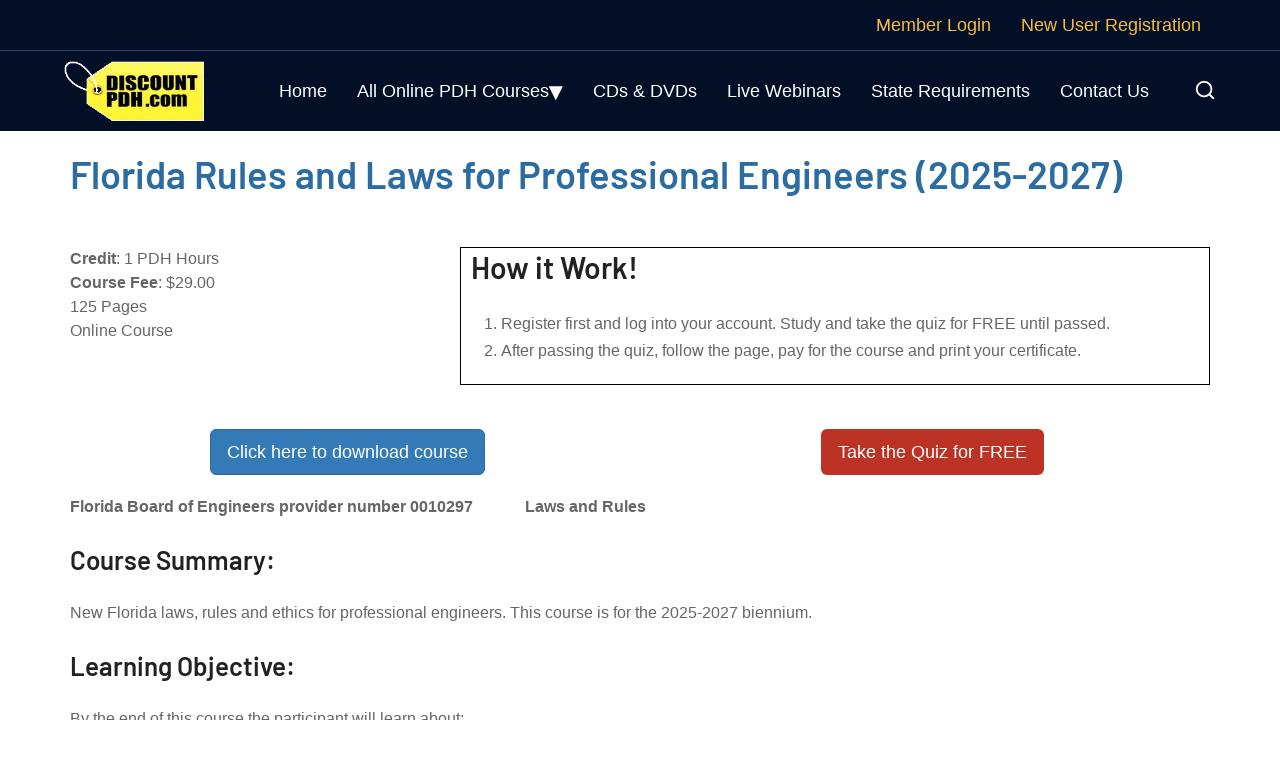

--- FILE ---
content_type: text/html; charset=UTF-8
request_url: https://www.discountpdh.com/florida-state-board-of-engineers-laws-rules
body_size: 40005
content:
<!DOCTYPE html>

<html lang="en-US" class="no-js">
<meta http-equiv="content-type" content="text/html;charset=UTF-8" />
<meta name="viewport" content="width=device-width" />
<head>
<meta name='robots' content='index, follow, max-image-preview:large, max-snippet:-1, max-video-preview:-1' />
	<style>img:is([sizes="auto" i], [sizes^="auto," i]) { contain-intrinsic-size: 3000px 1500px }</style>
	
	<!-- This site is optimized with the Yoast SEO Premium plugin v25.9 (Yoast SEO v26.7) - https://yoast.com/wordpress/plugins/seo/ -->
	<title>Florida Rules and Laws $9 for Professional Engineers</title>
	<meta name="description" content="Florida board of professional engineers rules &amp; laws (2021-2023). Florida PE engineering continuing education &amp; license renewal." />
	<link rel="canonical" href="https://www.discountpdh.com/florida-state-board-of-engineers-laws-rules" />
	<meta property="og:locale" content="en_US" />
	<meta property="og:type" content="article" />
	<meta property="og:title" content="PDH Course - Florida State Board of Engineers Rules, Laws" />
	<meta property="og:description" content="Florida board of professional engineers rules &amp; laws (2021-2023). Florida PE engineering continuing education &amp; license renewal." />
	<meta property="og:url" content="https://www.discountpdh.com/florida-state-board-of-engineers-laws-rules" />
	<meta property="og:site_name" content="Online PDH Courses for Engineers | Engineering Continuing Education" />
	<meta property="article:publisher" content="https://www.facebook.com/discountpdh/" />
	<meta property="article:modified_time" content="2025-04-18T06:41:09+00:00" />
	<meta property="og:image" content="https://www.discountpdh.com/wp-content/uploads/2018/09/cropped-favicon-194x194.png" />
	<meta property="og:image:width" content="512" />
	<meta property="og:image:height" content="512" />
	<meta property="og:image:type" content="image/png" />
	<meta name="twitter:card" content="summary_large_image" />
	<meta name="twitter:site" content="@discountpdh" />
	<meta name="twitter:label1" content="Est. reading time" />
	<meta name="twitter:data1" content="1 minute" />
	<script type="application/ld+json" class="yoast-schema-graph">{"@context":"https://schema.org","@graph":[{"@type":"WebPage","@id":"https://www.discountpdh.com/florida-state-board-of-engineers-laws-rules","url":"https://www.discountpdh.com/florida-state-board-of-engineers-laws-rules","name":"Florida Rules and Laws $9 for Professional Engineers","isPartOf":{"@id":"https://www.discountpdh.com/#website"},"datePublished":"2018-04-24T13:12:17+00:00","dateModified":"2025-04-18T06:41:09+00:00","description":"Florida board of professional engineers rules & laws (2021-2023). Florida PE engineering continuing education & license renewal.","breadcrumb":{"@id":"https://www.discountpdh.com/florida-state-board-of-engineers-laws-rules#breadcrumb"},"inLanguage":"en-US","potentialAction":[{"@type":"ReadAction","target":["https://www.discountpdh.com/florida-state-board-of-engineers-laws-rules"]}]},{"@type":"BreadcrumbList","@id":"https://www.discountpdh.com/florida-state-board-of-engineers-laws-rules#breadcrumb","itemListElement":[{"@type":"ListItem","position":1,"name":"Home","item":"https://www.discountpdh.com/"},{"@type":"ListItem","position":2,"name":"PDH Course &#8211; Florida State Board of Engineers Rules, Laws"}]},{"@type":"WebSite","@id":"https://www.discountpdh.com/#website","url":"https://www.discountpdh.com/","name":"Online PDH Courses for Engineers | Engineering Continuing Education","description":"Online PDH Courses, Engineering Continuing Education, Seminars and Live Webinars for Professional PE Engineers","potentialAction":[{"@type":"SearchAction","target":{"@type":"EntryPoint","urlTemplate":"https://www.discountpdh.com/?s={search_term_string}"},"query-input":{"@type":"PropertyValueSpecification","valueRequired":true,"valueName":"search_term_string"}}],"inLanguage":"en-US"}]}</script>
	<!-- / Yoast SEO Premium plugin. -->


<style id='classic-theme-styles-inline-css' type='text/css'>
/*! This file is auto-generated */
.wp-block-button__link{color:#fff;background-color:#32373c;border-radius:9999px;box-shadow:none;text-decoration:none;padding:calc(.667em + 2px) calc(1.333em + 2px);font-size:1.125em}.wp-block-file__button{background:#32373c;color:#fff;text-decoration:none}
</style>
<style id='global-styles-inline-css' type='text/css'>
:root{--wp--preset--aspect-ratio--square: 1;--wp--preset--aspect-ratio--4-3: 4/3;--wp--preset--aspect-ratio--3-4: 3/4;--wp--preset--aspect-ratio--3-2: 3/2;--wp--preset--aspect-ratio--2-3: 2/3;--wp--preset--aspect-ratio--16-9: 16/9;--wp--preset--aspect-ratio--9-16: 9/16;--wp--preset--color--black: #000000;--wp--preset--color--cyan-bluish-gray: #abb8c3;--wp--preset--color--white: #ffffff;--wp--preset--color--pale-pink: #f78da7;--wp--preset--color--vivid-red: #cf2e2e;--wp--preset--color--luminous-vivid-orange: #ff6900;--wp--preset--color--luminous-vivid-amber: #fcb900;--wp--preset--color--light-green-cyan: #7bdcb5;--wp--preset--color--vivid-green-cyan: #00d084;--wp--preset--color--pale-cyan-blue: #8ed1fc;--wp--preset--color--vivid-cyan-blue: #0693e3;--wp--preset--color--vivid-purple: #9b51e0;--wp--preset--gradient--vivid-cyan-blue-to-vivid-purple: linear-gradient(135deg,rgba(6,147,227,1) 0%,rgb(155,81,224) 100%);--wp--preset--gradient--light-green-cyan-to-vivid-green-cyan: linear-gradient(135deg,rgb(122,220,180) 0%,rgb(0,208,130) 100%);--wp--preset--gradient--luminous-vivid-amber-to-luminous-vivid-orange: linear-gradient(135deg,rgba(252,185,0,1) 0%,rgba(255,105,0,1) 100%);--wp--preset--gradient--luminous-vivid-orange-to-vivid-red: linear-gradient(135deg,rgba(255,105,0,1) 0%,rgb(207,46,46) 100%);--wp--preset--gradient--very-light-gray-to-cyan-bluish-gray: linear-gradient(135deg,rgb(238,238,238) 0%,rgb(169,184,195) 100%);--wp--preset--gradient--cool-to-warm-spectrum: linear-gradient(135deg,rgb(74,234,220) 0%,rgb(151,120,209) 20%,rgb(207,42,186) 40%,rgb(238,44,130) 60%,rgb(251,105,98) 80%,rgb(254,248,76) 100%);--wp--preset--gradient--blush-light-purple: linear-gradient(135deg,rgb(255,206,236) 0%,rgb(152,150,240) 100%);--wp--preset--gradient--blush-bordeaux: linear-gradient(135deg,rgb(254,205,165) 0%,rgb(254,45,45) 50%,rgb(107,0,62) 100%);--wp--preset--gradient--luminous-dusk: linear-gradient(135deg,rgb(255,203,112) 0%,rgb(199,81,192) 50%,rgb(65,88,208) 100%);--wp--preset--gradient--pale-ocean: linear-gradient(135deg,rgb(255,245,203) 0%,rgb(182,227,212) 50%,rgb(51,167,181) 100%);--wp--preset--gradient--electric-grass: linear-gradient(135deg,rgb(202,248,128) 0%,rgb(113,206,126) 100%);--wp--preset--gradient--midnight: linear-gradient(135deg,rgb(2,3,129) 0%,rgb(40,116,252) 100%);--wp--preset--font-size--small: 13px;--wp--preset--font-size--medium: 20px;--wp--preset--font-size--large: 36px;--wp--preset--font-size--x-large: 42px;--wp--preset--spacing--20: 0.44rem;--wp--preset--spacing--30: 0.67rem;--wp--preset--spacing--40: 1rem;--wp--preset--spacing--50: 1.5rem;--wp--preset--spacing--60: 2.25rem;--wp--preset--spacing--70: 3.38rem;--wp--preset--spacing--80: 5.06rem;--wp--preset--shadow--natural: 6px 6px 9px rgba(0, 0, 0, 0.2);--wp--preset--shadow--deep: 12px 12px 50px rgba(0, 0, 0, 0.4);--wp--preset--shadow--sharp: 6px 6px 0px rgba(0, 0, 0, 0.2);--wp--preset--shadow--outlined: 6px 6px 0px -3px rgba(255, 255, 255, 1), 6px 6px rgba(0, 0, 0, 1);--wp--preset--shadow--crisp: 6px 6px 0px rgba(0, 0, 0, 1);}:where(.is-layout-flex){gap: 0.5em;}:where(.is-layout-grid){gap: 0.5em;}body .is-layout-flex{display: flex;}.is-layout-flex{flex-wrap: wrap;align-items: center;}.is-layout-flex > :is(*, div){margin: 0;}body .is-layout-grid{display: grid;}.is-layout-grid > :is(*, div){margin: 0;}:where(.wp-block-columns.is-layout-flex){gap: 2em;}:where(.wp-block-columns.is-layout-grid){gap: 2em;}:where(.wp-block-post-template.is-layout-flex){gap: 1.25em;}:where(.wp-block-post-template.is-layout-grid){gap: 1.25em;}.has-black-color{color: var(--wp--preset--color--black) !important;}.has-cyan-bluish-gray-color{color: var(--wp--preset--color--cyan-bluish-gray) !important;}.has-white-color{color: var(--wp--preset--color--white) !important;}.has-pale-pink-color{color: var(--wp--preset--color--pale-pink) !important;}.has-vivid-red-color{color: var(--wp--preset--color--vivid-red) !important;}.has-luminous-vivid-orange-color{color: var(--wp--preset--color--luminous-vivid-orange) !important;}.has-luminous-vivid-amber-color{color: var(--wp--preset--color--luminous-vivid-amber) !important;}.has-light-green-cyan-color{color: var(--wp--preset--color--light-green-cyan) !important;}.has-vivid-green-cyan-color{color: var(--wp--preset--color--vivid-green-cyan) !important;}.has-pale-cyan-blue-color{color: var(--wp--preset--color--pale-cyan-blue) !important;}.has-vivid-cyan-blue-color{color: var(--wp--preset--color--vivid-cyan-blue) !important;}.has-vivid-purple-color{color: var(--wp--preset--color--vivid-purple) !important;}.has-black-background-color{background-color: var(--wp--preset--color--black) !important;}.has-cyan-bluish-gray-background-color{background-color: var(--wp--preset--color--cyan-bluish-gray) !important;}.has-white-background-color{background-color: var(--wp--preset--color--white) !important;}.has-pale-pink-background-color{background-color: var(--wp--preset--color--pale-pink) !important;}.has-vivid-red-background-color{background-color: var(--wp--preset--color--vivid-red) !important;}.has-luminous-vivid-orange-background-color{background-color: var(--wp--preset--color--luminous-vivid-orange) !important;}.has-luminous-vivid-amber-background-color{background-color: var(--wp--preset--color--luminous-vivid-amber) !important;}.has-light-green-cyan-background-color{background-color: var(--wp--preset--color--light-green-cyan) !important;}.has-vivid-green-cyan-background-color{background-color: var(--wp--preset--color--vivid-green-cyan) !important;}.has-pale-cyan-blue-background-color{background-color: var(--wp--preset--color--pale-cyan-blue) !important;}.has-vivid-cyan-blue-background-color{background-color: var(--wp--preset--color--vivid-cyan-blue) !important;}.has-vivid-purple-background-color{background-color: var(--wp--preset--color--vivid-purple) !important;}.has-black-border-color{border-color: var(--wp--preset--color--black) !important;}.has-cyan-bluish-gray-border-color{border-color: var(--wp--preset--color--cyan-bluish-gray) !important;}.has-white-border-color{border-color: var(--wp--preset--color--white) !important;}.has-pale-pink-border-color{border-color: var(--wp--preset--color--pale-pink) !important;}.has-vivid-red-border-color{border-color: var(--wp--preset--color--vivid-red) !important;}.has-luminous-vivid-orange-border-color{border-color: var(--wp--preset--color--luminous-vivid-orange) !important;}.has-luminous-vivid-amber-border-color{border-color: var(--wp--preset--color--luminous-vivid-amber) !important;}.has-light-green-cyan-border-color{border-color: var(--wp--preset--color--light-green-cyan) !important;}.has-vivid-green-cyan-border-color{border-color: var(--wp--preset--color--vivid-green-cyan) !important;}.has-pale-cyan-blue-border-color{border-color: var(--wp--preset--color--pale-cyan-blue) !important;}.has-vivid-cyan-blue-border-color{border-color: var(--wp--preset--color--vivid-cyan-blue) !important;}.has-vivid-purple-border-color{border-color: var(--wp--preset--color--vivid-purple) !important;}.has-vivid-cyan-blue-to-vivid-purple-gradient-background{background: var(--wp--preset--gradient--vivid-cyan-blue-to-vivid-purple) !important;}.has-light-green-cyan-to-vivid-green-cyan-gradient-background{background: var(--wp--preset--gradient--light-green-cyan-to-vivid-green-cyan) !important;}.has-luminous-vivid-amber-to-luminous-vivid-orange-gradient-background{background: var(--wp--preset--gradient--luminous-vivid-amber-to-luminous-vivid-orange) !important;}.has-luminous-vivid-orange-to-vivid-red-gradient-background{background: var(--wp--preset--gradient--luminous-vivid-orange-to-vivid-red) !important;}.has-very-light-gray-to-cyan-bluish-gray-gradient-background{background: var(--wp--preset--gradient--very-light-gray-to-cyan-bluish-gray) !important;}.has-cool-to-warm-spectrum-gradient-background{background: var(--wp--preset--gradient--cool-to-warm-spectrum) !important;}.has-blush-light-purple-gradient-background{background: var(--wp--preset--gradient--blush-light-purple) !important;}.has-blush-bordeaux-gradient-background{background: var(--wp--preset--gradient--blush-bordeaux) !important;}.has-luminous-dusk-gradient-background{background: var(--wp--preset--gradient--luminous-dusk) !important;}.has-pale-ocean-gradient-background{background: var(--wp--preset--gradient--pale-ocean) !important;}.has-electric-grass-gradient-background{background: var(--wp--preset--gradient--electric-grass) !important;}.has-midnight-gradient-background{background: var(--wp--preset--gradient--midnight) !important;}.has-small-font-size{font-size: var(--wp--preset--font-size--small) !important;}.has-medium-font-size{font-size: var(--wp--preset--font-size--medium) !important;}.has-large-font-size{font-size: var(--wp--preset--font-size--large) !important;}.has-x-large-font-size{font-size: var(--wp--preset--font-size--x-large) !important;}
:where(.wp-block-post-template.is-layout-flex){gap: 1.25em;}:where(.wp-block-post-template.is-layout-grid){gap: 1.25em;}
:where(.wp-block-columns.is-layout-flex){gap: 2em;}:where(.wp-block-columns.is-layout-grid){gap: 2em;}
:root :where(.wp-block-pullquote){font-size: 1.5em;line-height: 1.6;}
</style>
<link rel='stylesheet' id='spiffycal-styles-css' href='https://www.discountpdh.com/wp-content/plugins/spiffy-calendar/styles/default.css?ver=1740917265' type='text/css' media='all' />
<style id='spiffycal-styles-inline-css' type='text/css'>
.calnk-box{color:#000000;}

.upcoming-events-list img{
display: none;
}

.upcoming-events-list .calnk-time{
display: none;
}
.upcoming-events-list li{
margin-left: -10px;
}
</style>
<link rel="https://api.w.org/" href="https://www.discountpdh.com/wp-json/" /><link rel="alternate" title="JSON" type="application/json" href="https://www.discountpdh.com/wp-json/wp/v2/pages/877" /><link rel="EditURI" type="application/rsd+xml" title="RSD" href="https://www.discountpdh.com/xmlrpc.php?rsd" />
<meta name="generator" content="WordPress 6.7.4" />
<link rel='shortlink' href='https://www.discountpdh.com/?p=877' />
<link rel="alternate" title="oEmbed (JSON)" type="application/json+oembed" href="https://www.discountpdh.com/wp-json/oembed/1.0/embed?url=https%3A%2F%2Fwww.discountpdh.com%2Fflorida-state-board-of-engineers-laws-rules" />
<link rel="alternate" title="oEmbed (XML)" type="text/xml+oembed" href="https://www.discountpdh.com/wp-json/oembed/1.0/embed?url=https%3A%2F%2Fwww.discountpdh.com%2Fflorida-state-board-of-engineers-laws-rules&#038;format=xml" />
<link rel="icon" href="https://www.discountpdh.com/wp-content/uploads/2018/09/cropped-favicon-194x194-32x32.png" sizes="32x32" />
<link rel="icon" href="https://www.discountpdh.com/wp-content/uploads/2018/09/cropped-favicon-194x194-192x192.png" sizes="192x192" />
<link rel="apple-touch-icon" href="https://www.discountpdh.com/wp-content/uploads/2018/09/cropped-favicon-194x194-180x180.png" />
<meta name="msapplication-TileImage" content="https://www.discountpdh.com/wp-content/uploads/2018/09/cropped-favicon-194x194-270x270.png" />

<link href="https://www.discountpdh.com/wp-content/themes/discountpdh/css/bootstrap-home.css?cogent=1.0" rel="stylesheet">
<link href="https://www.discountpdh.com/wp-content/themes/discountpdh/style.css?cogent=1" rel="stylesheet">
<script type="text/javascript" src="https://www.discountpdh.com/wp-includes/js/jquery/jquery.min.js?ver=3.7.1" id="jquery-core-js"></script>

<link rel='stylesheet' id='pdh-theme-style-css' href='https://www.discountpdh.com/wp-content/themes/discountpdh/assets/css/style8a54.css?cogent=1.3' type='text/css' media='all' />
<style id='discountpdh-theme-style-inline-css' type='text/css'>

h1, h2, h3, h4, h5, h6 {
	font-family: "Barlow";
}/*ACCENT COLOR*/
body[class^="elementor-kit-"], body[class*=" elementor-kit-"] {
 --e-global-color-accent: #f5ad0d;
}
</style>
<link rel="preconnect" href="https://www.googletagmanager.com/" crossorigin>
<link rel="apple-touch-icon" href="g" />

<!-- Google tag (gtag.js) Google Analytical--> 
<script async src="https://www.googletagmanager.com/gtag/js?id=G-RL4Y0XYK9Q"></script>
<script> window.dataLayer = window.dataLayer || []; 
function gtag(){dataLayer.push(arguments);} 
gtag('js', new Date()); 
gtag('config', 'G-RL4Y0XYK9Q'); 
</script>


<!-- Google tag (gtag.js)  Google Ads-->
<script async src="https://www.googletagmanager.com/gtag/js?id=AW-17763488549">
</script>
<script>
  window.dataLayer = window.dataLayer || [];
  function gtag(){dataLayer.push(arguments);}
  gtag('js', new Date());

  gtag('config', 'AW-17763488549');
</script>

<style>
/* latin */
@font-face {
  font-family: 'Barlow';
  font-style: normal;
  font-weight: 600;
  font-display: swap;
  src: url(https://www.discountpdh.com/wp-content/themes/discountpdh/assets/fonts/7cHqv4kjgoGqM7E30-8s51os.woff2) format('woff2');
  unicode-range: U+0000-00FF, U+0131, U+0152-0153, U+02BB-02BC, U+02C6, U+02DA, U+02DC, U+0304, U+0308, U+0329, U+2000-206F, U+20AC, U+2122, U+2191, U+2193, U+2212, U+2215, U+FEFF, U+FFFD;
}
</style>


<style>

* {
	box-sizing: border-box;
	margin: 0;
	padding: 0;
}
body, html, p {
	font-family: 'Roboto', sans-serif;
	overflow-x: hidden;
}
</style>

<!--Added by Himanshu-->

<style>

#site-logo #site-logo-inner {

	max-width: 140px !important;

}

#footer {
	display: block;
}
#footer .footer-contact-txt{
	color:#acacac;
	margin-left: 10px;	
}

#main-nav .three-column {

	column-count: 3;

	width: 750px;

}
</style>
<style>

#main-nav-mobi .menu-item-has-children .arrow {
	font-family: Roboto, serif;
}

#main-nav-mobi .menu-item-has-children .arrow:before {
	content: "▾";
}

#main-nav>ul>li.menu-item-has-children>a>span:after, #top-menu>ul>li.menu-item-has-children>a>span:after {
	line-height: normal;
	content: "▾";
	font-size: 25px;
	font-family: Roboto, serif;
	top: -2px;
	right: auto;
}



@media (max-width: 768px) {

#footer {

	line-height: normal;

	padding: 30px 0 20px !important;

}

#footer-logo {

	width: 50%;

}

.widget-title {

	margin-bottom: 5px;

	letter-spacing: normal;

	margin-top: 25px;

}


}



@media only screen and (max-width: 767px) {

#bottom-logo, #topbar {

	display: inline;

}

#main-nav>ul>li, #top-menu>ul>li {

	float: left;

	padding: 0 10px;

}

#top-menu>ul>li>a {

	font-size: 13px;

}

}

</style>
</head>

<body class=" header-style-1 header-fixed no-sidebar site-layout-full-width is-page header-simple-search footer- elementor-default elementor-kit-6 elementor-page elementor-page-608">
<div class="mobi-overlay"><span class="close"> </span></div>
<div id="wrapper" style="">
<div class="search-style-fullscreen">
  <div class="search_form_wrap"> <a class="search-close"></a>
    <form role="search" method="get" action="/pdh-courses-search" class="search-form">
      <input type="search" class="search-field" placeholder="Type your keyword..." value="" name="search" title="Search for:" >
      <button type="submit" class="search-submit" title="Search">SEARCH
      <svg viewBox="0 0 24 24" style="fill:none;stroke-width:2;stroke-linecap:round;stroke-linejoin:round;">
        <path d="M11,3c4.4,0,8,3.6,8,8s-3.6,8-8,8s-8-3.6-8-8S6.6,3,11,3z M21,21l-4.4-4.4"/>
      </svg>
      </button>
    </form>
  </div>
</div>

<!-- /.search-style-fullscreen -->

<div id="page" class="clearfix animsition">
<div id="site-header-wrap">
  <ul class="mobi-nav-extra">
  </ul>
  <header id="site-header" class="" style="">
    <div class="header-top">
      <div class="pdh-container">
        <div id="topbar">
          <div class="topbar-left">
            <div class="top-menu-wrap"> </div>
          </div>
          <div class="topbar-right">
            <nav id="top-menu" class="header-top-menu">
                            <ul id="menu-top-menu" class="menu">
                <li><a href="login"><span>Member Login</span></a></li>
                <li><a href="registration"><span>New User Registration</span></a></li>
              </ul>
                          </nav>
            
             </div>
        </div>
      </div>
    </div>
    <div class="pdh-container">
      <div class="site-header-inner">
        <div id="site-logo">
          <div id="site-logo-inner" style="max-width:236px;"> <a class="main-logo" href="/" title="DiscountPDH" rel="home" ><img src="https://www.discountpdh.com/wp-content/themes/discountpdh/images/discountPDH-logo.webp" width="236" height="100" alt="DiscountPDH" /></a> </div>
        </div>
        
        <!-- #site-logo -->
        
        <div class="wrap-inner">
          <div class="mobile-button"><span></span></div>
          <nav id="main-nav" class="main-nav ">
            <ul id="menu-primary-menu" class="menu">
              <li id="menu-item-1278" class="menu-item menu-item-type-post_type menu-item-object-page menu-item-1278"><a href="/"><span>Home</span></a></li>
              <li id="menu-item-1286" class="menu-item menu-item-type-custom menu-item-object-custom current-menu-ancestor current-menu-parent menu-item-has-children menu-item-1286"><a href="#" class="drop-menu-all"><span>All Online PDH Courses</span></a>
                <ul class="sub-menu three-column">
                  <li id="menu-item-1280" class="menu-item menu-item-type-post_type menu-item-object-page current-menu-item page_item page-item-608 current_page_item menu-item-1285"><a href="pdh-courses" aria-current="page"><span>All Online PDH Courses</span></a></li>
                  <li id="menu-item-1285" class="menu-item menu-item-type-post_type menu-item-object-page menu-item-1280"><a href="ada-accessible-design-continuing-education-courses"><span>ADA Accessible Design</span></a></li>
                  <li id="menu-item-1284" class="menu-item menu-item-type-post_type menu-item-object-page menu-item-1284"><a href="pdh-courses-for-architects"><span>Architecture</span></a></li>
                  <li id="menu-item-1283" class="menu-item menu-item-type-post_type menu-item-object-page menu-item-1283"><a href="pdh-courses-for-home-building-inspectors"><span>Building Inspection</span></a></li>
                  <li id="menu-item-1287" class="menu-item menu-item-type-post_type menu-item-object-page menu-item-1287"><a href="pdh-courses-business-skills"><span>Business Skills</span></a></li>
                  <li id="menu-item-1281" class="menu-item menu-item-type-post_type menu-item-object-page menu-item-1281"><a href="pdh-courses-for-civil-engineers"><span>Civil Engineering</span></a></li>
                  <li id="menu-item-1282" class="menu-item menu-item-type-post_type menu-item-object-page menu-item-1282"><a href="pdh-courses-for-contractors"><span>Construction</span></a></li>
                  <li id="menu-item-1288" class="menu-item menu-item-type-post_type menu-item-object-page menu-item-1288"><a href="pdh-courses-for-electrical-engineers"><span>Electrical Engineering</span></a></li>
                  <li id="menu-item-1279" class="menu-item menu-item-type-post_type menu-item-object-page menu-item-1279"><a href="pdh-courses-for-environmental-engineers"><span>Environmental Engineering</span></a></li>
                  <li id="menu-item-128011" class="menu-item menu-item-type-post_type menu-item-object-page menu-item-1279"><a href="pdh-courses-ethics-laws"><span>Ethics</span></a></li>
                  <li id="menu-item-12811" class="menu-item menu-item-type-post_type menu-item-object-page menu-item-1279"><a href="pdh-courses-for-florida-professional-engineers"><span>Florida Engineers</span></a></li>
                  <li id="menu-item-12791" class="menu-item menu-item-type-post_type menu-item-object-page menu-item-1279"><a href="pdh-courses-for-geologists"><span>Geology</span></a></li>
                  <li id="menu-item-127911" class="menu-item menu-item-type-post_type menu-item-object-page menu-item-1279"><a href="green-building-leed-design-pdh-courses"><span>Green Sustainable Design</span></a></li>
                  <li id="menu-item-1279111" class="menu-item menu-item-type-post_type menu-item-object-page menu-item-1279"><a href="hvac-engineering-pdh-courses"><span>HVAC</span></a></li>
                  <li id="menu-item-1279111" class="menu-item menu-item-type-post_type menu-item-object-page menu-item-1279"> <a href="/pdh-courses-for-interior-designers">Interior Design</a></li>                 
                  <li id="menu-item-1279111" class="menu-item menu-item-type-post_type menu-item-object-page menu-item-1279"> <a href="/pdh-courses-for-land-surveyors">Land Surveying</a></li>
                  <li id="menu-item-1279111" class="menu-item menu-item-type-post_type menu-item-object-page menu-item-1279"> <a href="/pdh-courses-for-landscape-architects">Landscape Architecture</a></li>
                  <li id="menu-item-1279111" class="menu-item menu-item-type-post_type menu-item-object-page menu-item-1279"> <a href="/pdh-courses-large">Large Course Bundle PDH Courses</a></li>
                  <li id="menu-item-1279111" class="menu-item menu-item-type-post_type menu-item-object-page menu-item-1279"> <a href="/pdh-courses-for-mechanical-engineers">Mechanical Engineering</a></li>
                  <li id="menu-item-1279111" class="menu-item menu-item-type-post_type menu-item-object-page menu-item-1279"><a href="/pdh-courses-for-nebraska-engineers-architects"> Nebraska Engineers</a></li>
                  <li id="menu-item-1279111" class="menu-item menu-item-type-post_type menu-item-object-page menu-item-1279"> <a href="/ohio-timed-pdh-courses">Ohio Timed Courses</a></li>
                  <li id="menu-item-1279111" class="menu-item menu-item-type-post_type menu-item-object-page menu-item-1279"> <a href="/pdh-courses-for-oil-gas-chemical-engineers">Oil and Gas</a></li>
                  <li id="menu-item-1279111" class="menu-item menu-item-type-post_type menu-item-object-page menu-item-1279"> <a href="/pdh-courses-safety-failure-analysis">Safety and Failure Analysis</a></li>
                  <li id="menu-item-1279111" class="menu-item menu-item-type-post_type menu-item-object-page menu-item-1279"> <a href="/south-carolina-special-inspectors-llr-courses">South Carolina LLR Courses</a></li>
                  <li id="menu-item-1279111" class="menu-item menu-item-type-post_type menu-item-object-page menu-item-1279"><a href="/pdh-courses-for-structural-engineers"> Structural Engineering</a></li>
                  <li id="menu-item-1279111" class="menu-item menu-item-type-post_type menu-item-object-page menu-item-1279"> <a href="/pdh-courses-for-texas-professional-engineers">Texas Engineers</a></li>
                </ul>
              </li>
              <li id="menu-item-12782" class="menu-item menu-item-type-post_type menu-item-object-page menu-item-1278"><a href="dvd-cd-pdh-courses"><span>CDs & DVDs</span></a></li>
              <li id="menu-item-1274" class="menu-item menu-item-type-post_type menu-item-object-page menu-item-1274"><a href="webinars"><span>Live Webinars</span></a></li>
              <li id="menu-item-1292" class="menu-item menu-item-type-post_type menu-item-object-page menu-item-1292"><a href="state-requirements"><span>State Requirements</span></a></li>
              <li id="menu-item-12801" class="menu-item menu-item-type-post_type menu-item-object-page menu-item-1280"><a href="contact"><span>Contact Us</span></a></li>
            </ul>
          </nav>
          <div class="header-search-wrap"><a href="#" class="header-search-trigger">
            <svg viewBox="0 0 24 24" style="fill:none;stroke-width:2;stroke-linecap:round;stroke-linejoin:round;">
              <path d="M11,3c4.4,0,8,3.6,8,8s-3.6,8-8,8s-8-3.6-8-8S6.6,3,11,3z M21,21l-4.4-4.4"/>
            </svg>
            </a></div>
        </div>     
      </div> 
    </div> 
  </header>
</div><div class="container coursepage">
  <div class="row margin-off">
    <div class="col-xs-12 col-md-12">
      <h1>Florida Rules and Laws for Professional Engineers (2025-2027)</h1>
      
      
      <div class="row" style="margin-top:50px; margin-bottom:10px;">
      <div class="col-md-4">
      
      <p><strong>Credit</strong>: 1 PDH Hours		      <br>
        <strong>Course Fee</strong>: $29.00<br>
        125 Pages<br>
        Online Course</p>
        </div>
        
                 <div class="col-md-8">
    <div style="border:1px solid black; padding-left:10px;">
     <h3>How it Work!</h3>
      <ol>
        <li>Register first and log into your account. Study and take the quiz for FREE until passed.</li>
        <li>After passing the quiz, follow the page, pay for the course and print your certificate.</li>
      </ol>
      </div></div>
      </div>
  
             
<div class="row" style="padding-top:10px; padding-bottom:20px;">
    <div class="col-md-6 mtext-center mobile-mb-20" align="center">    
    <a href="https://www.discountpdh.com/wp-content/themes/discountpdh/pdf-course/florida-state-board-of-engineers-laws-rules.pdf" target="_blank">
    <br><button class="btn btn-primary btn-lg  width-60" type="submit">
    Click here to download course</button></a>
	</div>

<div class="col-md-6 mtext-center mobile-mb-20" align="center">
  <a href="/florida-state-board-of-engineers-laws-rules-quiz" >
  <br><button class="btn hm-btn-red btn-lg width-60" type="submit">Take the Quiz for FREE</button></a>
    </div>
	
	   
        
</div>
      
      

<p><strong>Florida Board of Engineers provider number 0010297             Laws and Rules</strong></p>
<h4>Course Summary:</h4>
<p>New Florida laws, rules and ethics for professional engineers. This course is for the 2025-2027 biennium.</p>
<h4>Learning Objective:</h4>
<p>By the end of this course the participant will learn about:</p>
<ol>
<li>Florida Rules and Laws Basics.</li>
<li>All the Changes made to Florida Statues: Chapter 471 and 455 biennium 2023-2025</li>
<li>All the changes made to Florid Rules: 61G15 biennium 2023-2025</li>
<li>Disciplinary actions</li>
<li>Excerpt from Florida Board of Engineering Statues and Rule page
<ul>
<li>FBPE Response to Signing &#038; Sealing Shop Drawings and Work Drawings</li>
<li>FBPE Response to EOR vs Delegated Engineer vs Specialty Engineer vs Design</li>
</ul>
</li>
</ol>
<p><span class="red-color">Review the quiz </span>before studying the course.</p>
<h4>Course Content</h4>
<p>Course Author: DiscountPDH.com</p>
    <a href="/speaker" target="_blank"><strong>https://www.discountpdh.com/speaker</strong></a> </div>   

<div class="col-xs-12 col-md-12 margin-off">
<h4>Course Evaluation</h4>
<p>Your opinion matters to us. Kindly share what you found helpful or what could be improved in this course. Please email your comments to <a href="mailto:fdapdh@gmail.com">fdapdh@gmail.com</a>.</p>
<h4>Certificate of Completion of the Course</h4>
<p>This course comes with a multiple-choice quiz. You can view the quiz and take the quiz if you are logged in your account. You can take the quiz for this online PDH course as many times until passed. The passing grade is 70% and above. After you pass the quiz simply follow the page, to pay for the course and print your certificate instantly. A copy of the certificate and receipt for this course will always be in your account.</p>
<h4>Refund Policy</h4>
<p>We offer a 100% money-back guarantee if any of our courses are not accepted by a State Board. All refund requests must include an official denial letter from the State Board. Refunds cannot be issued once a course has been purchased and the certificate has been printed.</p>

<p><strong>This online PDH course can also be used as a continuing education course for the following.</strong></p>
<p><a href="pdh-courses-ethics-laws">Rules, Laws and Ethics</a></p></div>
<div class="col-xs-12 col-md-12 margin-off">Acrobat Reader is required to view this document. <a href ="http://www.adobe.com/products/acrobat/readstep2.html" target="_blank">Click here to download a free copy of Acrobat Reader.</a></div>
  </div>
</div>

<footer id="footer" style="">
  <div id="footer-widgets" class="pdh-container">
    <div class="footer-grid  gutter-30">
      <div class="span_1_of_4 col">
        <div id="text-2" class="widget widget_text">
          <div class="textwidget">
            <div>
              <!--<div id="footer-logo" style="margin-bottom: 25px;"><img decoding="async" class="alignnone size-medium wp-image-108" src="/images/discountPDH-logo.webp" alt="Engineering PDH" width="236" height="100" /></div>-->
              
              <div style="margin-bottom: 25px;"><img decoding="async" src="https://www.discountpdh.com/wp-content/themes/discountpdh/images/discountPDH-logo.webp" alt="Engineering PDH" width="236" height="100" /></div>
              <p class="desc">DiscountPDH, the most trusted source of engineering continuing education for Professional Engineers Nationwide.<br>
                We have been a leader in the PDH (Professional Development Hour) industry for over 20 years..</p>
              <p><strong>Check our <a href="https://www.discountpdh.com/articles" target="_blank">Blog</a><br>
                Check our <a href="/testimonials">Testimonials</a><br>
                Check <a href="/discountpdh-faq">FAQ</a></strong></p>
            </div>
          </div>
        </div>
        <a target="_blank" href="https://x.com/discountpdh"><img src="https://www.discountpdh.com/wp-content/themes/discountpdh/assets/img/twitter-icon.png" alt="discountpdh on Twitter" height="20" width="20"/></a><a target="_blank" href="https://www.facebook.com/discountpdh"><img src="https://www.discountpdh.com/wp-content/themes/discountpdh/assets/img/facebook-icon.png" alt="DiscountPDH on Facebook" height="20" width="20" /></a> </div>
      <div class="span_1_of_4 col">
        <div id="widget_links-2" class="widget widget_links">
          <h2 class="widget-title"><span>Engineering PDH Courses</span></h2>
          <ul class="links-wrap clearfix ">
            <li><a href="/pdh-courses">ALL PDH Courses</a></li>
            <li><a href="/pdh-courses-large">Large Course Bundle PDH Courses</a></li>
            <li><a href="/ada-accessible-design-continuing-education-courses">ADA Accessible Design Courses</a></li>
            <li><a href="/pdh-courses-for-civil-engineers">PE Civil Engineers</a></li>
            <li><a href="/pdh-courses-for-structural-engineers">PE Structural Engineers</a></li>
            <li><a href="/pdh-courses-for-mechanical-engineers">PE Mechanical Engineers</a></li>
            <li><a href="/pdh-courses-for-environmental-engineers">PE Environmental Engineers</a></li>
            <li><a href="/pdh-courses-for-electrical-engineers">PE Electrical Engineers</a></li>
            <li><a href="/pdh-courses-for-oil-gas-chemical-engineers">PE Chemical & Oil & Gas Engineers</a></li>
            <li><a href="/ohio-timed-pdh-courses">PE Ohio Engineers</a></li>
            <li><a href="/pdh-courses-for-nebraska-engineers-architects">PE Nebraska Engineers & Architects</a></li>
            
            <!--<li><a href="/pdh-courses-for-illinois-engineers">PE Illinois Engineers</a></li>-->
            
          </ul>
        </div>
      </div>
      <div class="span_1_of_4 col">
        <div id="widget_links-3" class="widget widget_links">
          <h2 class="widget-title"><span>Online PDH Courses</span></h2>
          <ul class="links-wrap clearfix ">
            <li><a href="/pdh-courses-for-land-surveyors">Land Surveying</a></li>
            <li><a href="/pdh-courses-for-contractors">Construction</a></li>
            <li><a href="/pdh-courses-for-architects">Architecture</a></li>
            <li><a href="/green-building-leed-design-pdh-courses">LEED - Green Building</a></li>
            <li><a href="/pdh-courses-safety-failure-analysis">Safety and Failure Analysis</a></li>
            <li><a href="/pdh-courses-for-geologists">Geology</a></li>
            <li><a href="/pdh-courses-for-landscape-architects">Landscape Architecture</a></li>
            <li><a href="/pdh-courses-for-home-building-inspectors">Building Inspection</a></li>
            <li><a href="/pdh-courses-ethics-laws">Ethics & Law</a></li>
            <li><a href="/pdh-courses-business-skills">Business Skills</a></li>
            <li><a href="/pdh-courses-for-interior-designers">Interior Design</a></li>
            
            <!--<li><a href="/package-deals">Discount Packages</a></li>-->
            
          </ul>
        </div>
      </div>
      <div class="span_1_of_4 col">
        <div id="widget_information-2" class="widget widget_information">
          <h2 class="widget-title"><span>Contact Us</span></h2>
          <ul class="clearfix" style="">
            <li class="phone " style=""><svg xmlns="http://www.w3.org/2000/svg" width="16" height="16" fill="#f5ad0d" class="bi bi-telephone-fill" viewBox="0 0 16 16">
  <path fill-rule="evenodd" d="M1.885.511a1.745 1.745 0 0 1 2.61.163L6.29 2.98c.329.423.445.974.315 1.494l-.547 2.19a.68.68 0 0 0 .178.643l2.457 2.457a.68.68 0 0 0 .644.178l2.189-.547a1.75 1.75 0 0 1 1.494.315l2.306 1.794c.829.645.905 1.87.163 2.611l-1.034 1.034c-.74.74-1.846 1.065-2.877.702a18.6 18.6 0 0 1-7.01-4.42 18.6 18.6 0 0 1-4.42-7.009c-.362-1.03-.037-2.137.703-2.877z"/>
</svg><span class="footer-contact-txt">713-787-6810</span></li>
            <li class="email " style="">
<svg xmlns="http://www.w3.org/2000/svg" width="16" height="16" fill="#f5ad0d" class="bi bi-envelope-at-fill" viewBox="0 0 16 16">
  <path d="M2 2A2 2 0 0 0 .05 3.555L8 8.414l7.95-4.859A2 2 0 0 0 14 2zm-2 9.8V4.698l5.803 3.546zm6.761-2.97-6.57 4.026A2 2 0 0 0 2 14h6.256A4.5 4.5 0 0 1 8 12.5a4.49 4.49 0 0 1 1.606-3.446l-.367-.225L8 9.586zM16 9.671V4.697l-5.803 3.546.338.208A4.5 4.5 0 0 1 12.5 8c1.414 0 2.675.652 3.5 1.671"/>
  <path d="M15.834 12.244c0 1.168-.577 2.025-1.587 2.025-.503 0-1.002-.228-1.12-.648h-.043c-.118.416-.543.643-1.015.643-.77 0-1.259-.542-1.259-1.434v-.529c0-.844.481-1.4 1.26-1.4.585 0 .87.333.953.63h.03v-.568h.905v2.19c0 .272.18.42.411.42.315 0 .639-.415.639-1.39v-.118c0-1.277-.95-2.326-2.484-2.326h-.04c-1.582 0-2.64 1.067-2.64 2.724v.157c0 1.867 1.237 2.654 2.57 2.654h.045c.507 0 .935-.07 1.18-.18v.731c-.219.1-.643.175-1.237.175h-.044C10.438 16 9 14.82 9 12.646v-.214C9 10.36 10.421 9 12.485 9h.035c2.12 0 3.314 1.43 3.314 3.034zm-4.04.21v.227c0 .586.227.8.581.8.31 0 .564-.17.564-.743v-.367c0-.516-.275-.708-.572-.708-.346 0-.573.245-.573.791"/>
</svg><span class="footer-contact-txt">fdapdh@gmail.com</span></li>
            <li class="address " style=""><svg xmlns="http://www.w3.org/2000/svg" width="16" height="16" fill="#f5ad0d" class="bi bi-geo-alt-fill" viewBox="0 0 16 16">
  <path d="M8 16s6-5.686 6-10A6 6 0 0 0 2 6c0 4.314 6 10 6 10m0-7a3 3 0 1 1 0-6 3 3 0 0 1 0 6"/>
</svg><span class="footer-contact-txt">FDA, Inc.<br>
              Failure &amp; Damage Analysis, Inc.<br>
              170 Century Square Drive, Suite 448<br>
              College Station, Texas 77840<br>
              USA</span></li>
          </ul>
        </div>
      </div>
    </div>
  </div>
</footer>
<div id="bottom" class="" style="">
  <div class="pdh-container">
    <div class="bottom-bar-inner-wrap">
      <div class="inner-wrap">
        <div id="copyright"> &copy; 2025 DiscountPDH.com. All Rights Reserved | Developed by CogentSoft Solutions</div>
      </div>
      
      <!-- /.bottom-bar-copyright --> 
      
      <!--<a id="scroll-top" href="#abcd"></a> --></div>
  </div>
</div>

<!-- /#bottom -->

</div>

<!-- /#page -->

</div>
</div>

<script type="text/javascript" src="https://www.discountpdh.com/wp-content/themes/discountpdh/assets/js/easing6f3e.js?cogent=1" id="easing-js"  async></script>

<!--it is for search--> 

<script type="text/javascript" src="https://www.discountpdh.com/wp-content/themes/discountpdh/assets/js/main8a54.js?cogent=1" id="byron-theme-script-js"></script>

</body>
<div></div>
</html>

--- FILE ---
content_type: text/css
request_url: https://www.discountpdh.com/wp-content/plugins/spiffy-calendar/styles/default.css?ver=1740917265
body_size: 7987
content:
.spiffy-clearfix:before,
.spiffy-clearfix:after{content:"";display:table;}
.spiffy-clearfix:after{clear:both;}
.spiffy.calendar-table a, .spiffy.calendar-table a:visited, .spiffy.calendar-table a:hover{box-shadow:none;}
.calnk{padding-bottom:5px;display:block;}
.spiffy .calnk-link, .spiffy .calnk-link:hover, .spiffy .calnk-link:visited{background-position:0 0;text-decoration:none;color:#000000;border-bottom:none;box-shadow:none;}
.calendar-table .calnk-link .calnk-box, .calendar-table .spiffy .calnk-link span{display:inline-block;max-width:100%;}
.calnk-link .calnk-box .spiffy-title, .calnk-link .calnk-box .calnk-time{border-bottom:1px dotted #ccc;}
.calnk-link span.spiffy-popup{margin-left:10px;visibility:hidden;transition:0s;transition-delay:.2s;-webkit-transition:0s all;-webkit-transition-delay:.2s;-moz-transition:0s all;-moz-transition-delay:.2s;-ms-transition:0s all;-ms-transition-delay:.2s;-o-transition:0s all;-o-transition-delay:.2s;position:absolute;display:block;}
.calnk-link:hover span.spiffy-popup{visibility:visible;-webkit-transition-delay:0s;-moz-transition-delay:0s;-ms-transition-delay:0s;-o-transition-delay:0s;transition-delay:0s;}
.calnk-link span.spiffy-popup{color:#333333;background:#FFFFC0;margin-top:1px;padding:5px;width:150px;z-index:100;line-height:1.2em;box-shadow:2px 2px 8px #c0c0c0;border:solid 1px #ccc;border-radius:7px;}
.spiffy.minical .calnk-link span.spiffy-popup{border-radius:0 7px 7px 7px;}
.calnk-link span span{box-shadow:none;border:none;}
span.spiffy-popup{position:relative;background:#FFFFC0;border:1px solid #cccccc;}
span.spiffy-popup:after, span.spiffy-popup:before{bottom:100%;left:15%;border:solid transparent;content:" ";height:0;width:0;position:absolute;pointer-events:none;}
.spiffy.minical span.spiffy-popup:after, .spiffy.minical span.spiffy-popup:before{left:10px;}
span.spiffy-popup:after{border-color:rgba(255, 255, 192, 0);border-bottom-color:#FFFFC0;border-width:10px;margin-left:-10px;}
span.spiffy-popup:before{border-color:rgba(204, 204, 204, 0);border-bottom-color:#cccccc;border-width:11px;margin-left:-11px;}
.calnk-link:hover span.spiffy-popup{position:absolute;}
.calnk-link:hover span span{box-shadow:none;}
.calnk-icon{max-width:100%;display:block;padding:0;margin-top:3px;}
.calnk .spiffy-popup img{max-width:100%;display:block;padding:0;margin:3px auto;box-shadow:none !important;}
.spiffy.calendar-table{border:0 !important;width:100% !important;border-collapse:separate !important;border-spacing:2px !important;table-layout:fixed;margin-bottom:5px !important;}
.spiffy-minical-block{width:200px;}
.widget .spiffy-minical-block{width:100%;}
.spiffy.calendar-table .calnk-icon{margin:0 auto;box-shadow:none;padding:0 !important;}
.calendar-heading{text-align:center;color:#404040;width:100% !important;margin:0;padding:2px 2px 0 2px;border:1px solid #BCCBD8;background-color:#CCDBE8;}
.calendar-heading-tbl tr, .calendar-heading-tbl td{border:none;}
.calendar-next, .calendar-prev{width:25%;text-align:center;font-size:.9em;}
.spiffy .calendar-next a, .spiffy .calendar-prev a{text-decoration:none;border-bottom:none;font-weight:bold;font-size:1.4em;}
.calendar-month{width:50%;text-align:center;font-weight:bold;}
.normal-day-heading{text-align:center;width:25px;height:25px;font-size:11px;border:1px solid #CCDBE8;background-color:#EEEEEE;color:#404040;}
.weekend-heading, .week-number-heading{text-align:center;width:25px;height:25px;font-size:11px;border:1px solid #CCDBE8;background-color:#EEEEEE;color:#FF0000;}
.week-number-heading, .week-number{width:12px;text-align:center;}
.day-with-date{vertical-align:text-top;text-align:left;width:60px;height:60px;border:1px solid #CCDBE8;}
.no-events{}
.day-without-date{width:60px;height:60px;border:1px solid #E9F0E8;}
span.weekend{color:#FF0000;}
.day-number{display:block;}
.current-day{vertical-align:text-top;text-align:left;width:60px;height:60px;border:1px solid #BCCBD8;background-color:#CCDBE8;color:#404040;}
span.event{font-size:0.75em;}
.calendar-date-switcher{height:25px;text-align:center;border:none;background-color:#CCDBE8;color:#404040;}
.calendar-date-switcher form{margin:2px;padding:0;}
.calendar-date-switcher input, .calendar-date-switcher input[type="submit"]{border:1px #aCbBc8 solid;margin:0;padding:3px !important;text-transform:none;background:#2F499C;opacity:.5;color:#fff;border-radius:5px;font-weight:bold;}
.calendar-date-switcher select{border:none;margin:0;color:#404040;background:inherit;}
.calnk-link span span.event-title{padding:0;text-align:center;font-weight:bold;font-size:1.2em;margin-left:0px;width:100%;display:block;}
.calnk-link span span.event-title-break{width:96%;text-align:center;height:1px;padding:0;background-color:#000000;margin:8px auto;display:block;}
.calnk-link span span.event-content-break{width:96%;text-align:center;height:1px;padding:0;background-color:#000000;margin:8px auto;display:block;}
.page-upcoming-events{font-size:80%;}
.page-todays-events{font-size:80%;}
.spiffy.calendar-table table, .spiffy.calendar-table tbody, .spiffy.calendar-table tr, .spiffy.calendar-table td{margin:0 !important;padding:0 !important;}
.spiffy.calendar-table table{border-collapse:separate;border-spacing:0;width:100%;}
.mini-link{background-color:#F8F9CD;}
.spiffy.cat-key{margin-top:5px !important;border:1px solid #CCDBE8 !important;border-collapse:separate !important;border-spacing:4px !important;margin-left:2px !important;width:99.5% !important;margin-bottom:5px !important;font-size:.7em;}
.spiffy.cat-key tr{display:inline-block;padding:8px;}
.cal-separate{border:0 !important;margin-top:10px;}
.spiffy.cat-key td{border:0 !important;display:inline;padding:5px;}
.spiffy-upcoming-day{list-style-type:none;}
.spiffy-desc, .spiffy-location{display:block;}
.spiffy .ca-desc-p, .spiffy .ca-location-p{display:block;margin-bottom:5px;}
@media screen and (max-width:600px){.spiffy.calendar-table{table-layout:fixed;}
.calnk-icon{max-width:100%;}
}
.spiffy-list-Expanded ul{margin:0 !important;list-style-type:none;}
.widget .spiffy-list-Expanded ul{text-align:center;}
.spiffy-event-details.spiffy-Expanded{margin-bottom:20px;}
.spiffy-list-Expanded .spiffy-upcoming-day{border-bottom:solid 1px #ccc;margin-bottom:20px;}
.spiffy-list-Expanded .spiffy-title{font-size:1.2em;}
.spiffy-list-Expanded .spiffy-upcoming-date{font-size:1.1em;font-weight:bold;display:block;margin-bottom:20px;}
.spiffy-list-Columns{font-size:100%;}
.spiffy-list-Columns ul{display:flex;flex-flow:row wrap;list-style-type:none;}
.spiffy-list-Columns span.spiffy-img{width:100%;padding:0;}
li.spiffy-event-details.spiffy-Columns{width:30%;margin:1.5%;background:#efefef;color:#555;}
@media all and (max-width:600px){li.spiffy-event-details.spiffy-Columns{width:100%;}
}
.spiffy-Columns span.spiffy-title-meta{display:block;font-size:16px;text-transform:uppercase;}
.spiffy-Columns span.spiffy-title-meta span.spiffy-column-date{display:block;width:30px;float:left;margin-right:10px;text-align:center;padding:5px;}
.spiffy-Columns span.spiffy-column-day-begin{font-size:26px;display:block;font-weight:bold;line-height:26px;}
.spiffy-Columns span.spiffy-column-month-begin{display:block;font-size:9px;}
.spiffy-Columns span.spiffy-title{padding:5px;display:block;font-weight:bold;}
.spiffy-Columns span.spiffy-desc{width:100%;box-sizing:border-box;padding:5px}
.spiffy-Columns .spiffy-meta{margin-bottom:1em;font-size:13px;font-weight:bold;display:block;box-sizing:border-box;padding:5px;}
.spiffy-Columns .spiffy-meta span{display:block;width:100%;}
.spiffy-Columns img{width:100%;margin-bottom:10px;}
.spiffy-meta{margin-bottom:1em;font-size:13px;font-weight:bold;display:block;}
.page-upcoming-events .spiffy-img, .page-todays-events .spiffy-img{width:30%;float:left;padding-right:4px;}
.page-upcoming-events .spiffy-desc, .page-todays-events .spiffy-desc, .page-upcoming-events .spiffy-location, .page-todays-events .spiffy-location{width:67%;float:left;}
.spiffy-link{margin-top:20px;float:left;}
a.spiffy-button{text-align:center;border:1px solid #BCCBD8;background-color:#CCDBE8;color:#404040;}
a.spiffy-button:hover{color:#000;background-color:#BCCBD8;border-color:#aCbBc8;}

--- FILE ---
content_type: text/css
request_url: https://www.discountpdh.com/wp-content/themes/discountpdh/assets/css/style8a54.css?cogent=1.3
body_size: 45990
content:
img, pre {
	height: auto
}
hr, pre {
	background-color: #e7e7e7
}
#bottom-logo-inner, button, input, svg {
	transition: .3s
}
#bottom-logo, .master-heading>*, img, input, select, textarea {
	max-width: 100%
}
body, h1, h2, h3, h4, h5, h6 {
	text-rendering: optimizeLegibility
}
a, abbr, acronym, address, applet, article, aside, audio, b, big, blockquote, body, canvas, caption, cite, code, dd, del, details, dfn, div, dl, dt, em, embed, fieldset, figcaption, figure, footer, form, h1, h2, h3, h4, h5, h6, header, hgroup, html, i, iframe, img, ins, kbd, label, legend, li, mark, menu, nav, object, ol, output, p, pre, q, s, samp, section, small, span, strike, strong, sub, summary, sup, table, tbody, td, tfoot, th, thead, time, tr, tt, u, ul, var, video {
	margin: 0;
	padding: 0;
	border: 0;
	outline: 0;
	font: inherit;
	vertical-align: baseline;
	font-family: inherit;
	font-size: 100%;
	font-style: inherit;
	font-weight: inherit
}
address, cite, dfn, em, i {
	font-style: italic
}
button, input, select, textarea {
	font-size: 100%;
	line-height: inherit;
	vertical-align: baseline
}
.header-search-trigger {
	position: relative;
	display: block;
	text-align: center;
	width: 22px;
	line-height: 1;
	stroke: #666;
	transition: none
}
.header-style-1 #site-header .header-search-trigger, .header-style-1 #site-header .nav-top-cart-wrapper .nav-cart-trigger {
	stroke: #fff
}
.accent-border, .elementor-element .master-button.btn-outline, .elementor-element .master-project-widget .widget-socials a:hover, .elementor-element .master-subscribe-form button, .elementor-element .master-video-icon a span, .hentry .post-link a, .widget.widget_socials .socials a:hover, .woo-single-post-class .summary .cart .quantity input {
	border-color: var(--e-global-color-accent)
}
article, aside, details, figcaption, figure, footer, header, hgroup, main, menu, nav, section {
	display: block
}
.font-weight-400, caption, td, th {
	font-weight: 400
}
.custom-section .row2 span:last-child, .font-weight-700, b, cite, strong {
	font-weight: 700
}
#footer .widget.widget_information i, #footer-widgets .widget.widget_socials .socials a:hover, #main-nav .sub-menu li a:hover, #main-nav>ul>li:hover>a, #sidebar .widget.widget_text .text-wrap .btn:hover, .accent-color, .elementor-element .master-button.btn-outline, .elementor-element .master-button.btn-white, .elementor-element .master-counter .icon-wrap, .elementor-element .master-heading .pre-heading, .elementor-element .master-icon, .elementor-element .master-link .icon, .elementor-element .master-link:hover, .elementor-element .master-list .icon-wrap, .elementor-element .master-progress-bar .percent, .elementor-element .master-project.style-1:hover .master-link, .elementor-element .master-project.style-1:hover .master-link .icon, .elementor-element .master-subscribe-form button:hover, .elementor-element .master-subscribe-form.style-2 button, .header-button a, .header-info .content:before, .header-socials a:hover, .header-style-1 #main-nav>ul>li:hover>a, .header-style-4 #main-nav>ul>li:hover>a, .hentry .post-link a, .hentry .post-meta .item.post-by-author a, .hentry .post-meta .item.post-comment a, .hentry .post-meta .item.post-meta-categories a, .logged-in-as a, .post-next-previous .link-wrap .link:hover, .products li .product-cat:hover, .products li h2:hover, .widget.widget_archive ul li a:hover, .widget.widget_categories ul li a:hover, .widget.widget_meta ul li a:hover, .widget.widget_nav_menu ul li a:hover, .widget.widget_pages ul li a:hover, .widget.widget_recent_comments ul li a:hover, .widget.widget_recent_entries ul li a:hover, .widget.widget_recent_posts h3 a:hover, .widget.widget_rss ul li a:hover {
	color: var(--e-global-color-accent)
}
html {
	font-size: 62.5%;
	overflow-y: scroll;
	-webkit-text-size-adjust: 100%;
	-ms-text-size-adjust: 100%
}
*, :after, :before {
	-webkit-box-sizing: border-box;
	-moz-box-sizing: border-box;
	box-sizing: border-box;
	box-sizing: inherit
}
table {
	border-collapse: collapse;
	border-spacing: 0
}
#footer-widgets .widget_information ul li:last-child, #main-nav .sub-menu li:first-child>a, #top-menu .sub-menu li:first-child>a, .search-style-fullscreen .search-field, .search-style-fullscreen .search-field:focus, a img {
	border: 0
}
body {
	font-family: Roboto, sans-serif;
	color: #666;
	font-size: 16px;
	font-weight: 400;
	line-height: 1.5;
	background-color: #fff;
	-webkit-font-smoothing: antialiased;
	-moz-osx-font-smoothing: grayscale;
	overflow-x: hidden;
	overflow-y: hidden
}
code, pre, var {
	font-family: Inconsolata, monospace
}
small, sub {
	font-size: 75%
}
img {
	vertical-align: middle;
	-ms-interpolation-mode: bicubic
}
p {
	margin: 0 0 24px
}
p:empty:before {
	content: none
}
sub {
	height: 0;
	line-height: 0;
	position: relative;
	vertical-align: baseline;
	bottom: -3px
}
address {
	margin: 0 0 20px
}
code, var {
	font-size: 14px
}
pre {
	margin: 15px 0;
	padding: 15px;
	border: 1px solid #e7e7e7;
	overflow-x: auto;
	-webkit-hyphens: none;
	hyphens: none;
	border-radius: 0
}
html {
	box-sizing: border-box
}
hr {
	border: 0;
	height: 1px;
	margin-bottom: 20px
}
ol, ul {
	padding: 0;
	margin: 0 0 20px 30px
}
ul {
	list-style: disc
}
ul ul {
	list-style-type: circle
}
#sidebar .widget.widget_text p:last-child, .margin-bottom-0, .wp-block-search input, body .elementor-widget:not(:last-child), li>ol, li>ul {
	margin-bottom: 0
}
button, input {
	line-height: normal
}
#main-nav.show-current>ul>li.current-menu-item>a>span:before, #main-nav.show-current>ul>li.current-menu-parent>a>span:before, .widget select {
	width: 100%
}
input[type=checkbox] {
	display: inline
}
#main-nav-mobi .menu-logo-inner a, .no-padding-content #main-content, input[type=checkbox], input[type=radio] {
	padding: 0
}
input[type=search]:-webkit-search-decoration {
-webkit-appearance:none
}
input[type=search]::-webkit-search-cancel-button, input[type=search]::-webkit-search-decoration, input[type=search]::-webkit-search-results-button, input[type=search]::-webkit-search-results-decoration {
display:none
}
button:-moz-focus-inner, input:-moz-focus-inner {
border:0;
padding:0
}
input:-webkit-autostrok {
-webkit-box-shadow:0 0 0 1000px #e7e7e7 inset
}
input[type=search]:-webkit-search-cancel-button, input[type=search]:-webkit-search-decoration, input[type=search]:-webkit-search-results-button, input[type=search]:-webkit-search-results-decoration {
display:none
}
input[type=color]:focus, input[type=date]:focus, input[type=datetime-local]:focus, input[type=datetime]:focus, input[type=email]:focus, input[type=month]:focus, input[type=number]:focus, input[type=password]:focus, input[type=search]:focus, input[type=tel]:focus, input[type=text]:focus, input[type=time]:focus, input[type=url]:focus, input[type=week]:focus, select:focus {
	border-color: #f5ad0d;
	outline: 0;
	-webkit-box-shadow: none;
	box-shadow: none
}
#main-nav .sub-menu, #top-menu .sub-menu {
	box-shadow: 0 30px 70px 0 rgba(57,62,70,.15)
}
::placeholder {
color:#aaa;
opacity:1
}
:-ms-input-placeholder {
color:#aaa
}
::-ms-input-placeholder {
color:#aaa
}
#footer input::placeholder {
color:#fff
}
#footer input:-ms-input-placeholder {
color:#fff
}
#footer input::-ms-input-placeholder {
color:#fff
}
a:active, a:focus, a:hover {
	outline: 0;
	color: #222;
	text-decoration: none
}
h1 {
	font-size: 2.375em;
	line-height: 1.211
}
h5 {
	font-size: 1.375em;
	line-height: 1.364
}
h6 {
	font-size: 1.125em;
	line-height: 1.445
}
.header-top-menu ul li a, h1 a, h2 a, h3 a, h4 a, h5 a, h6 a {
	color: inherit
}
.text-white {
	color: #fff!important
}
.link-gray, .text-light {
	color: #666!important
}
.text-very-light {
	color: #a0a0a0!important
}
.link-gray:hover {
	color: #f5ad0d!important
}
#bottom #bottom-logo .bottom-logo-text:hover, #copyright a:hover, #footer-widgets .widget_information ul li i, #main-nav>ul>li:hover>a, #site-logo .site-logo-text:hover, #top-menu>ul>li:hover>a, .accent-color, .header-socials a:hover, .header-style-1 #main-nav>ul>li:hover>a, .header-style-4 #main-nav>ul>li:hover>a, .header-style-5 .header-socials a:hover, .header-style-5 .header-top-menu ul li:hover, .link-email:hover, .widget.widget_meta ul li a:hover, .widget.widget_nav_menu .menu>li.current-menu-item, .widget.widget_nav_menu .menu>li.current-menu-item>a, .widget.widget_nav_menu ul li a:hover, .widget.widget_pages ul li a:hover {
	color: #f5ad0d
}

#footer-widgets .widget_information, .font-size-17 {
	font-size: 17px
}
.font-size-18 {
	font-size: 18px
}
.font-size-19 {
	font-size: 19px
}
.font-size-20 {
	font-size: 20px
}
.font-size-21 {
	font-size: 21px
}
.font-size-22 {
	font-size: 22px
}
.font-size-23 {
	font-size: 23px
}
.font-size-24 {
	font-size: 24px
}
.font-size-25 {
	font-size: 25px
}
.font-size-26 {
	font-size: 26px
}
.font-size-27 {
	font-size: 27px
}
.font-size-28 {
	font-size: 28px
}
.font-size-29 {
	font-size: 29px
}
.font-size-30 {
	font-size: 30px
}
.font-size-48 {
	font-size: 48px
}
.line-height-20, .line-height-22 {
	line-height: 22px
}
.line-height-1 {
	line-height: 21px
}
.line-height-23 {
	line-height: 23px
}
.line-height-24 {
	line-height: 24px
}
.line-height-25 {
	line-height: 25px
}
.line-height-26 {
	line-height: 26px
}
#footer, .line-height-27 {
	line-height: 27px
}

.padding-bottom-60 {
	padding-bottom: 60px
}
.padding-bottom-65 {
	padding-bottom: 65px
}
.padding-bottom-70 {
	padding-bottom: 70px
}
.padding-bottom-75 {
	padding-bottom: 75px
}
.padding-bottom-80 {
	padding-bottom: 80px
}
.padding-bottom-85 {
	padding-bottom: 85px
}
.padding-bottom-90 {
	padding-bottom: 90px
}
.padding-bottom-95 {
	padding-bottom: 95px
}
.padding-bottom-100 {
	padding-bottom: 100px
}
.padding-top-0 {
	padding-top: 0
}
.padding-top-5 {
	padding-top: 5px
}
.padding-top-10 {
	padding-top: 10px
}
.padding-top-15 {
	padding-top: 15px
}
.padding-top-20 {
	padding-top: 20px
}
.padding-top-25 {
	padding-top: 25px
}
.padding-top-30 {
	padding-top: 30px
}
.padding-top-35 {
	padding-top: 35px
}
.padding-top-40 {
	padding-top: 40px
}
.padding-top-45 {
	padding-top: 45px
}
.padding-top-50 {
	padding-top: 50px
}
.padding-top-55 {
	padding-top: 55px
}
.padding-top-60 {
	padding-top: 60px
}
.padding-top-65 {
	padding-top: 65px
}
.padding-top-70 {
	padding-top: 70px
}
.padding-top-75 {
	padding-top: 75px
}
.padding-top-80 {
	padding-top: 80px
}
.padding-top-85 {
	padding-top: 85px
}
.padding-top-90 {
	padding-top: 90px
}
.padding-top-95 {
	padding-top: 95px
}
.padding-top-100 {
	padding-top: 100px
}
.opacity-1 {
	opacity: .1
}
.opacity-2 {
	opacity: .2
}
.opacity-3 {
	opacity: .3
}
.opacity-4 {
	opacity: .4
}
.opacity-5 {
	opacity: .5
}
.opacity-6 {
	opacity: .6
}
#footer .widget.widget_calendar a:hover, #footer .widget.widget_calendar tbody #today:hover, #main-nav-mobi ul>li>a:hover, .header-style-5 #main-nav>ul>li:hover>a>span:before, .link-email.white:hover, .mobile-button:hover span, .mobile-button:hover:after, .mobile-button:hover:before, .opacity-7 {
	opacity: .7
}
.opacity-8 {
	opacity: .8
}
.opacity-9 {
	opacity: .9
}
.clear:after, .clear:before, .clearfix:after, .clearfix:before {
	content: ""
}
.index2 {
	z-index: 2!important
}
.index1 {
	z-index: 1!important
}
.index-1 {
	z-index: -1!important
}
.position-bottom-left {
	bottom: 0;
	left: 0
}
.position-top-left {
	top: 0;
	left: 0
}
.text-shadow {
	text-shadow: 0 0 5px rgba(0,0,0,.1)
}
#sidebar .widget.widget_information span, .custom-section span, .header-info .content-wrap {
	display: inline-block
}
.custom-section .row1 {
	display: flex;
	align-items: flex-end;
	justify-content: space-between
}
.custom-section .title {
	font-family: Barlow;
	font-weight: 600;
	font-size: 22px;
	line-height: 35px;
	margin-right: 10px;
	flex-grow: 1;
	color: #222
}
.custom-section .number {
	font-size: 90px;
	font-weight: 700;
	color: #222;
	line-height: 1
}
.custom-section .row2 {
	color: #fff;
	padding: 20px 30px;
	margin-top: 20px;
	background-image: linear-gradient(to right, #7d4ae4, #5376e7);
	font-size: 16px;
	line-height: 30px;
	display: flex;
	justify-content: space-between;
	border-radius: 5px
}
.custom-section .row2 span:first-child, .header-style-3 #site-header .wrap-inner #main-nav, .header-style-4 #site-header .wrap-inner #main-nav {
	flex-grow: 1
}
.custom-section.color2 .row2 {
	background-image: linear-gradient(to right, #96c93d, #00b09b)
}
.link-email {
	color: #222;
	position: relative
}
.link-email:after {
	position: absolute;
	bottom: 0;
	left: 0;
	width: 100%;
	height: 2px;
	background-color: #222;
	transition: .3s;
	content: ""
}
#copyright a, #footer .widget.widget_calendar a, #footer .widget.widget_calendar a:hover, #footer .widget.widget_calendar tbody #today, #footer .widget.widget_meta ul li a:hover, #footer .widget.widget_nav_menu ul li a:hover, #footer .widget.widget_pages ul li a:hover, #footer a:hover, .header-style-1 #main-nav>ul>li>a, .header-style-2 #main-nav>ul>li>a>span, .header-style-4 #main-nav>ul>li>a, .header-style-5 #main-nav>ul>li>a, .header-top-menu ul li:hover, .link-email.white {
	color: #fff
}
#topbar .topbar-left>div:after, .header-info .content:after {
	top: 50%;
	content: '';
	height: 20px;
	background-color: #394664;
	left: 0;
	position: absolute;
	width: 1px;
	transform: translateY(-50%)
}

#sidebar .widget.widget_search:before, #site-header.hide-button .header-button, #site-header.hide-info .header-info, #site-header.hide-menu #main-nav, #site-header.hide-search .header-search-wrap, #topbar .topbar-left>div:first-child:after, .bottom-bar-menu ul li:first-child:before, .bottom-bar-menu ul ul, .elementor-template .post-meta, .elementor-template .post-title, .header-has-custom-bg #site-header:after, .header-style-3 #site-header.fixed-hide .site-header-inner, .header-style-4 #site-header .header-info .content:after, .header-style-4 #site-header.fixed-hide .site-header-inner, .mobi-nav-extra {
	display: none
}
.align-center, .wp-block-pullquote {
	text-align: center
}
.wp-block-pullquote.is-style-solid-color {
	background-color: #f7f7f7
}
.wp-block-calendar table th {
	border: 1px solid rgba(0,0,0,.1)
}
.post-content .has-large-font-size {
	line-height: 1.4
}
.wp-block-button__link {
	margin: 0 10px 10px 0
}
#main-content {
	padding: 100px 0
}
#inner-content, #inner-sidebar {
	position: relative;
	z-index: 1
}
#inner-content:after, #inner-sidebar:after {
	content: "";
	position: absolute;
	left: 0;
	top: 0;
	width: 100%;
	height: 100%;
	border-style: solid;
	border-width: 0;
	z-index: -1
}
#inner-sidebar {
	padding: 20px 34px;
	border: 1px solid #e7e7e7;
	border-radius: 5px
}
#topbar, #topbar .topbar-left, #topbar .topbar-right {
	display: flex;
	justify-content: space-between
}
#topbar .topbar-left>div {
	position: relative;
	padding-left: 30px
}
#topbar .topbar-left>div:first-child, .bottom-bar-menu ul li:first-child {
	padding-left: 0
}
.site-header-inner, .site-header-inner .wrap-inner {
	display: flex;
	align-items: center
}
#site-logo .site-logo-text {
	color: #f5ad0d;
	font-size: 30px;
	line-height: 36px;
	font-weight: bolder
}
.header-button {
	margin-left: 80px;
	display: inline-flex
}
.header-button a {
	display: inline-block;
	font-size: 16px;
	line-height: 44px;
	padding: 0 28px;
	border-radius: 2px;
	color: #f5ad0d;
	font-weight: 500;
	border: 1px solid #f5ad0d;
	white-space: nowrap
}
.header-info, .header-socials a {
	color: #8a99c0;
	line-height: 50px
}
#bottom .bottom-socials a:hover, .header-button a:hover {
	background-color: #f5ad0d;
	color: #fff
}
.header-info {
	font-size: 15px
}
.header-info .content {
	display: inline-block;
	margin-left: 30px;
	padding-left: 50px;
	position: relative
}
.header-info .content:before {
	position: absolute;
	left: 30px;
	top: 0;
	font-family: "Font Awesome 5 Free";
	font-weight: 900;
	content: '\f095';
	color: #f5ad0d
}
#bottom, #footer, .header-style-5 .content-wrap .content, .header-style-5 .header-socials a, .header-style-5 .header-top-menu ul li {
	color: #cacaca
}
.header-info .content.email:before {
	content: '\f0e0'
}
.header-info .content.address:before {
	content: '\f3c5'
}
.header-socials a {
	display: inline-block;
	font-size: 16px;
	margin-right: 22px
}
#main-nav ul, #top-menu ul, .header-top-menu ul, .widget.widget.widget_calendar table {
	margin: 0
}
.header-top-menu ul li {
	margin: 0;
	list-style: none;
	display: inline-block;
	font-size: 16px;
	color: #f7bd3b;
	line-height: 50px
}
.header-top-menu ul li ul.sub-menu li {
	line-height: 0;
	margin-right: 0
}
#main-nav ul li, #top-menu ul li {
	position: relative;
	list-style: none;
	padding-top: 0;
	padding-bottom: 0
}
#main-nav>ul>li, #top-menu>ul>li {
	float: left;
	padding: 0 15px
}
#main-nav>ul>li>a {
	display: block;
	position: relative;
	color: #222;
	font-size: 18px;
	font-weight: 400;
	line-height: 50px;
	transition: .5s
}
#main-nav>ul>li>a>span, #top-menu>ul>li>a>span {
	position: relative;
	padding: 2px 0;
	z-index: 0
}
#main-nav>ul>li.menu-item-has-children>a>span, #top-menu>ul>li.menu-item-has-children>a>span {
	padding-right: 14px
}
#main-nav>ul>li>a>span:before, #top-menu>ul>li>a>span:before {
	content: "";
	width: 0;
	height: 2px;
	position: absolute;
	right: 0;
	bottom: 0;
	background-color: #f5ad0d;
	-webkit-transition: width .5s cubic-bezier(.35, .7, .35, 1);
	transition: width .5s cubic-bezier(.35, .7, .35, 1)
}
#main-nav .sub-menu li a, #top-menu .sub-menu li a, #top-menu>ul>li>a {
	position: relative;
	transition: .5s;
	display: block
}
#main-nav>ul>li:hover>a>span:before, #top-menu>ul>li:hover>a>span:before {
	width: 100%;
	left: 0;
	background-color: #f5ad0d
}
#main-nav>ul>li.menu-item-has-children>a>span:after, #top-menu>ul>li.menu-item-has-children>a>span:after {
	line-height: normal;
	font-size: 10px;
	content: "\f078";
	font-family: "Font Awesome 5 Free";
	position: absolute;
	right: 0;
	top: 7px;
	color: inherit;
	font-weight: 900
}
#main-nav>ul>li>a:not([href]), #top-menu>ul>li>a:not([href]) {
	cursor: pointer
}
#main-nav .sub-menu .sub-menu, #top-menu .sub-menu .sub-menu {
	left: 100%;
	top: -7px;
	transform: none;
	margin-left: 0
}
#main-nav .sub-menu li a {
	padding: 6px 37px;
	color: #666
}
#main-nav .sub-menu li a>span, #top-menu .sub-menu li a>span {
	position: relative;
	display: inline-block
}
#main-nav .sub-menu li a:hover, #top-menu .sub-menu li a:hover {
	color: #f5ad0d;
	transition-delay: .5s
}
#main-nav .sub-menu li a:after, #top-menu .sub-menu li a:after {
	content: "";
	position: absolute;
	left: 0;
	top: 0;
	height: 100%;
	width: 0;
	background-color: #f9f8f8;
	transition: width .5s cubic-bezier(.35, .7, .35, 1);
	z-index: -1
}
#main-nav .sub-menu li a:before, #top-menu .sub-menu li a:before {
	content: "";
	position: absolute;
	left: 0;
	top: 0;
	width: 2px;
	height: 0;
	background-color: #f5ad0d;
	transition: height .5s cubic-bezier(.35, .7, .35, 1) .5s
}
#main-nav .sub-menu>li:first-child a:before, #top-menu .sub-menu>li:first-child a:before, .header-style-1 #site-header.fixed-show, .header-style-3 #site-header.fixed-show, .header-style-4 #site-header.fixed-show {
	top: 0
}
#main-nav .sub-menu li a:hover:before, #top-menu .sub-menu li a:hover:before {
	height: 100%;
	transition-delay: 0s
}
#main-nav .sub-menu li a:hover:after, #top-menu .sub-menu li a:hover:after {
	width: 100%;
	transition-delay: .5s
}
#main-nav li:hover>.sub-menu, #top-menu li:hover>.sub-menu {
	margin-top: 0;
	opacity: 1;
	visibility: visible;
	transition: .3s;
	background-color: #ffffff;
}
#main-nav .sub-menu li.menu-item-has-children>a:after, #top-menu .sub-menu li.menu-item-has-children>a:after {
	line-height: inherit;
	font-size: 30px;
	font-weight: 400;
	content: "\e684";
	/*font-family: Pe-icon-7-stroke;*/
	position: absolute;
	right: 30px;
	top: -5px
}
#main-nav .sub-menu.left, #top-menu .sub-menu.left {
	left: auto;
	right: 0
}
#main-nav .sub-menu .sub-menu.left, #top-menu .sub-menu .sub-menu.left {
	right: -100%
}
#main-nav, #top-menu {
	display: block;
	float: right
}
#top-menu>ul>li>a {
	font-size: 18px;
	font-weight: 400;
	line-height: 50px
}
#top-menu .sub-menu {
	padding: 19px 5px;
	position: absolute;
	left: -50px;
	top: 100%;
	width: 250px;
	margin-top: 10px;
	opacity: 0;
	visibility: hidden;
	z-index: 9999;
	border-radius: 10px;
	transition: none
}
#scroll-top.show, .mobi-overlay.show {
	opacity: 1;
	visibility: visible
}
#top-menu .sub-menu li a {
	padding: 9px 17px 9px 10px;
	color: #666;
	line-height: normal
}
#main-nav-mobi::-webkit-scrollbar-track {
background-color:#31363d
}
#main-nav-mobi::-webkit-scrollbar {
width:6px;
background-color:#f5ad0d
}
#main-nav-mobi::-webkit-scrollbar-thumb {
border-radius:6px;
background-color:#f5ad0d
}
.mobi-overlay .close:hover:after, .search-style-fullscreen .search-close:hover:before {
	color: #ff4539
}
#main-nav-mobi>ul>li li a {
	font-size: 15px;
	padding: 0 22px 0 40px
}
#main-nav-mobi .menu-logo-inner {
	display: inline-block;
	margin: 25px 22px 25px 35px
}
.mobile-button.hide {
	opacity: 0
}
.header-search-wrap {
	margin-left: 30px
}
.header-style-2 #site-header {
	position: absolute;
	top: 0;
	left: 0;
	width: 100%;
	border-bottom: 1px solid rgba(255,255,255,.3)
}
.header-style-3 #site-header, .header-style-4 #site-header .header-button a:hover {
	background-color: #030f27
}
.header-style-3 #site-header .wrap-inner {
	display: flex;
	justify-content: space-between;
	align-items: center;
	background-color: #fff;
	border-radius: 5px;
	box-shadow: 0 20px 70px 0 rgba(38,42,76,.2);
	margin-top: -40px;
	transform: translateY(50%);
	padding: 0 40px;
	height: 80px
}
#bottom, #footer, #main-nav-mobi, #site-header {
	background-color: #030f27
}
.header-style-4 #site-header .header-info {
	line-height: 1
}
.header-style-4 #site-header .header-info .content-wrap {
	margin-left: 45px
}
.header-style-4 #site-header .header-info .content {
	padding-left: 20px;
	margin-left: 0;
	color: #222
}
.header-style-4 #site-header .header-info .content:before {
	left: 0
}
.header-style-4 #site-header .header-button a {
	color: #fff;
	border: none;
	background-color: #f5ad0d
}
.header-style-4 #site-header .wrap-inner, .header-style-5 .site-header-inner {
	border-radius: 5px;
	box-shadow: 0 20px 70px 0 rgba(38,42,76,.2);
	padding: 0 40px;
	height: 80px
}
.header-style-4 #site-header .wrap-inner {
	display: flex;
	justify-content: space-between;
	align-items: center;
	background-color: #030f27;
	margin-top: -40px;
	transform: translateY(50%)
}
.header-style-5 #site-header {
	position: absolute;
	top: 0;
	left: 0;
	width: 100%;
	background-color: transparent
}
#sidebar .widget.widget_information ul li:last-child, .header-style-5 .header-top {
	border-bottom: none
}
.header-style-5 #topbar .topbar-left>div:after, .header-style-5 .header-info .content:after {
	background-color: #4d5b78
}
.header-style-5 .site-header-inner {
	background-color: #f5ad0d
}
.header-style-5 #main-nav>ul>li:hover>a {
	opacity: .7;
	color: #fff
}
#site-header.fixed-hide {
	position: fixed;
	left: 0;
	top: -100px;
	width: 100%;
	z-index: 9989
}
.header-style-1 #site-header.fixed-hide .site-header-inner, .header-style-1 #site-header.fixed-hide .site-header-inner .wrap-inner {
	height: 80px
}
.header-style-3 #site-header.fixed-hide, .header-style-4 #site-header.fixed-hide {
	top: -200px;
	background-color: transparent
}
.header-style-3 #site-header.fixed-show .wrap-inner, .header-style-4 #site-header.fixed-show .wrap-inner {
	margin-top: -30px
}
.header-style-5 #site-header.fixed-hide .header-top {
	display: block;
	opacity: 0;
	z-index: -1;
	transition: none
}
.header-style-5 #site-header.fixed-hide {
	position: fixed;
	top: -40px;
	left: 0;
	width: 100%
}
.post-item {
	border: 1px solid #e7e7e7;
	border-radius: 5px 5px 0 0
}
.is-single-post .post-media {
	margin-bottom: 70px;
	border-radius: 5px;
	overflow: hidden
}
#sidebar .widget {
	position: relative;
	z-index: 1;
	padding-bottom: 30px;
	margin-bottom: 25px;
	border-bottom: 1px solid #e7e7e7;
	font-weight: 400
}
#sidebar .widget:last-child {
	border-bottom: none;
	padding-bottom: 0
}
#footer-widgets .widget ul, #sidebar .widget ul {
	margin: 0;
	list-style: none
}
.widget_meta ul ul, .widget_nav_menu ul ul, .widget_pages ul ul {
	padding-left: 16px;
	line-height: 22px
}
.widget.widget_meta ul li, .widget.widget_nav_menu ul li, .widget.widget_pages ul li {
	position: relative;
	padding: 2px 0;
	line-height: 22px;
	font-weight: 500
}
.widget.widget_meta>ul>li:first-child, .widget.widget_nav_menu>ul>li:first-child, .widget.widget_pages>ul>li:first-child {
	border-top: none
}
.widget.widget_meta ul li a, .widget.widget_nav_menu ul li a, .widget.widget_pages ul li a {
	color: #777;
	display: inline-block;
	padding: 8px 0;
	position: relative
}
.widget.widget_pages ul li a {
	font-family: Barlow, sans-serif;
	font-size: 18px;
	font-weight: 500
}
.widget.widget_calendar .wp-calendar-nav {
	display: flex;
	justify-content: space-around;
	margin-top: 5px
}
#footer .widget.widget_meta ul li, #footer .widget.widget_nav_menu ul li, #footer .widget.widget_pages ul li {
	border-color: #dadce0
}
#sidebar .widget .widget-title {
	font-size: 20px;
	margin: 0 0 24px
}
.widget.widget_calendar td, .widget.widget_calendar th {
	padding: 6px;
	text-align: center;
	font-size: 16px;
	border-color: #d0d0d0
}
.widget.widget_calendar th {
	font-weight: 700;
	background-color: rgba(0,0,0,.05)
}
.widget.widget_calendar a, .widget.widget_calendar tbody #today {
	color: #f5ad0d;
	display: block
}
.widget.widget_calendar a:hover, .widget.widget_calendar tbody #today:hover {
	color: #222
}
#sidebar .widget.widget_information ul li {
	padding: 17px 0;
	border-bottom: 1px solid #e7e7e7
}
#sidebar .widget.widget_information .info {
	float: right
}
#footer-widgets .widget_information .desc {
	margin-bottom: 15px;
	color: #83868c
}
#footer-widgets .widget_information ul li .info-title {
	display: inline-block;
	color: #fff
}
#footer-widgets .widget_information ul li .info {
	padding-left: 5px;
	color: #83868c
}
.widget.widget_links ul.col2 li {
	width: 50%;
	float: left
}
.widget.widget_links ul li:hover a:after {
	width: 100%;
	left: 0
}
.widget.widget_twitter .time {
	color: #666;
	font-size: 14px;
	line-height: 18px
}
#footer .widget.widget_twitter .time {
	color: #6d6c6c
}
.widget.widget_socials .socials a:hover {
	color: #fff;
	border-color: #f5ad0d;
	background-color: #f5ad0d
}
#footer-widgets .widget.widget_socials .socials a:hover {
	color: #f5ad0d;
	background-color: transparent
}
#footer table, #footer td, #footer th {
	border-color: #383838
}
#footer input[type=search], #footer select {
	border-color: transparent;
	background-color: rgba(255,255,255,.2);
	color: #fff
}
.footer-grid .span_1_of_1.col {
	float: none
}
.footer-grid .span_1_of_2 {
	width: 50%
}
.footer-grid .span_1_of_3, .footer-grid .span_1_of_5:last-child {
	width: 33.33%
}
.footer-grid .span_1_of_4, .footer-grid .span_1_of_5 {
	width: 25%
}
.footer-grid .span_1_of_5:first-child {
	width: 41.66%
}
.footer-grid .w370 {
	width: 31.624%
}
.footer-grid .w170 {
	width: 14.53%;
	margin-left: 2.564%
}
.footer-grid .w270 {
	width: 23.077%;
	margin-left: 2.564%
}
.footer-grid.gutter-5 {
	margin-left: -2.5px;
	margin-right: -2.5px
}
.footer-grid.gutter-5>.col {
	padding-left: 2.5px;
	padding-right: 2.5px
}
.footer-grid.gutter-10 {
	margin-left: -5px;
	margin-right: -5px
}
.footer-grid.gutter-10>.col {
	padding-left: 5px;
	padding-right: 5px
}
.footer-grid.gutter-15 {
	margin-left: -7.5px;
	margin-right: -7.5px
}
.footer-grid.gutter-15>.col {
	padding-left: 7.5px;
	padding-right: 7.5px
}
.footer-grid.gutter-20 {
	margin-left: -10px;
	margin-right: -10px
}
.footer-grid.gutter-20>.col {
	padding-left: 10px;
	padding-right: 10px
}
.footer-grid.gutter-25 {
	margin-left: -12.5px;
	margin-right: -12.5px
}
.footer-grid.gutter-25>.col {
	padding-left: 12.5px;
	padding-right: 12.5px
}
.footer-grid.gutter-35 {
	margin-left: -17.5px;
	margin-right: -17.5px
}
.footer-grid.gutter-35>.col {
	padding-left: 17.5px;
	padding-right: 17.5px
}
.footer-grid.gutter-40 {
	margin-left: -20px;
	margin-right: -20px
}
.footer-grid.gutter-40>.col {
	padding-left: 20px;
	padding-right: 20px
}
.footer-grid.gutter-45 {
	margin-left: -22.5px;
	margin-right: -22.5px
}
.footer-grid.gutter-45>.col {
	padding-left: 22.5px;
	padding-right: 22.5px
}
.footer-grid.gutter-50 {
	margin-left: -25px;
	margin-right: -25px
}
.footer-grid.gutter-50>.col {
	padding-left: 25px;
	padding-right: 25px
}
.footer-grid.gutter-60 {
	margin-left: -30px;
	margin-right: -30px
}
.footer-grid.gutter-60>.col {
	padding-left: 30px;
	padding-right: 30px
}
.footer-grid.gutter-70 {
	margin-left: -35px;
	margin-right: -35px
}
.footer-grid.gutter-70>.col {
	padding-left: 35px;
	padding-right: 35px
}
.footer-grid.gutter-80 {
	margin-left: -40px;
	margin-right: -40px
}
.footer-grid.gutter-80>.col {
	padding-left: 40px;
	padding-right: 40px
}
#bottom-logo {
	margin-right: 40px;
	float: left;
	transition: .3s
}
.bottom-bar-menu ul {
	list-style: none;
	margin: 0
}
.bottom-bar-menu ul li {
	display: inline-block;
	padding-left: 28px;
	position: relative
}
.bottom-bar-menu ul li:before {
	content: "";
	position: absolute;
	left: 12px;
	top: 9px;
	width: 1px;
	height: 14px;
	background-color: #444
}
.bottom-bar-menu a {
	color: #666;
	font-size: 15px;
	font-weight: 600
}
#bottom #bottom-logo .bottom-logo-text {
	color: #fff;
	font-size: 32px;
	line-height: 36px;
	font-weight: bolder;
	text-transform: uppercase
}
#bottom.style-3 #copyright {
	margin: 0 20px
}
#bottom .bottom-socials a {
	display: inline-block;
	width: 36px;
	height: 36px;
	line-height: 36px;
	font-size: 16px;
	margin: 5px;
	background-color: rgba(255,255,255,.1);
	color: #fff;
	text-align: center
}
#scroll-top.show {
	bottom: 75px
}
#main-nav .sub-menu, #scroll-top, .mobi-overlay {
	visibility: hidden;
	opacity: 0
}
#scroll-top:hover:after {
	animation: 1s linear infinite alternate hvr-buzz-out
}

@media only screen and (max-width:1200px) {
#topbar, .header-info, .header-style-1 .header-search-wrap, .header-style-5 #site-header.fixed-hide .header-top, .header-style-5 .header-search-wrap, .header-top {
	/*display: none*/
}
.header-style-5 #main-nav>ul>li {
	padding: 0 15px
}
.header-style-5 #site-header.fixed-hide {
	top: 10px
}
.header-style-5 #site-header {
	top: 30px
}
#main-content {
	padding: 80px 0
}
}

@media only screen and (max-width:1024px) {
.products li .star-rating {
	position: relative;
	margin: 15px 0 5px
}
.products li .price {
	padding-right: 0
}
}

@media only screen and (max-width:991px) {
.header-style-3 #site-header .wrap-inner, .header-style-4 #site-header .wrap-inner {
	margin-top: 0;
	transform: translateY(0);
	background-color: transparent;
	box-shadow: none
}
.header-style-3 #site-header .header-inner-wrap, .header-style-4 #site-header .header-inner-wrap {
	display: flex;
	justify-content: space-between
}
.header-style-3 .mobile-button span, .header-style-3 .mobile-button:after, .header-style-3 .mobile-button:before, .header-style-5 .mobile-button span, .header-style-5 .mobile-button:after, .header-style-5 .mobile-button:before {
	background-color: #fff
}
.header-style-4 .mobile-button span, .header-style-4 .mobile-button:after, .header-style-4 .mobile-button:before {
	background-color: #222
}
.header-style-5 .mobile-button {
	right: 40px
}
.header-style-5 #site-header {
	top: 30px
}
#main-nav, #sidebar, #site-header.fixed-hide, #site-header.fixed-show, .header-button, .header-search-wrap, .nav-top-cart-wrapper {
	display: none
}
.is-single-post .post-media {
	margin-bottom: 30px
}
.hide-menu .mobile-button {
	display: none!important
}
#sidebar, #site-content {
	width: 100%!important;
	max-width: none!important;
	float: none
}
#inner-content {
	padding-left: 0!important;
	padding-right: 0!important
}
.footer-grid.special-grid .width370 {
	width: 100%
}
.footer-grid.special-grid .width170, .products.columns-4 li {
	width: 50%
}
.site-header-inner {
	position: relative;
	height: 80px
}
.mobile-button {
	display: block
}
#footer {
	padding: 60px 0!important
}
#footer-widgets .footer-grid>.col:last-child>.widget:last-child {
	margin-bottom: 0
}
}

@media only screen and (max-width:767px) {
#main-content {
	padding: 60px 0
}
#bottom-logo, #topbar {
	display: none
}
#footer {
	padding: 60px 0!important
}
#footer-widgets .footer-grid .col, .footer-grid.special-grid .width200, .products.columns-2 li, .products.columns-4 li {
	width: 100%
}
#bottom .bottom-bar-inner-wrap {
	padding: 30px 0 27px
}
.products.columns-3 li {
	width: 50%
}
}
@keyframes hvr-buzz-out {
10%, 30% {
transform:translateY(3%) rotate(2deg)
}
20%, 40% {
transform:translateY(-3%) rotate(-2deg)
}
50%, 70% {
transform:translateY(2%) rotate(1deg)
}
60%, 80% {
transform:translateY(-2%) rotate(-1deg)
}
90% {
transform:translateY(1%) rotate(0)
}
to {
transform:translateY(-1%) rotate(0)
}
}
@keyframes flyout {
20% {
transform:scale(1);
opacity:1
}
40% {
transform:scale(1.1) translate(-5px, 5px)
}
70% {
transform:scale(.9) translate(30px, -30px)
}
100% {
transform:scale(.7) translate(75px, -75px);
opacity:0
}
}
:root {
--e-global-color-accent:#F5AD0D
}
.accent-color {
	color: var(--e-global-color-accent)!important
}
#featured-title .title-group:after, #main-nav .sub-menu li a:before, #main-nav>ul>li:hover>a>span:before, #main-nav>ul>li>a>span:before, #scroll-top:before, #scroll-top:hover:before, #sidebar .widget.widget_text .btn, .accent-bg, .animsition-loading, .byron-pagination ul li .page-numbers.current, .byron-pagination ul li .page-numbers:hover, .elementor-element .byron-cf7-0 .wpcf7 .wpcf7-submit:hover, .elementor-element .cf7-style-2 .byron-cf7-0 .wpcf7 .wpcf7-submit, .elementor-element .hover-effect-style-1 .master-icon-box:after, .elementor-element .hover-effect-style-1 .master-news .content-wrap:after, .elementor-element .hover-effect-style-1 .master-news .content-wrap:before, .elementor-element .hover-effect-style-1 .master-service:after, .elementor-element .hover-effect-style-1 .master-team:after, .elementor-element .hover-effect-style-1 .master-testimonial:after, .elementor-element .hover-effect-style-2 .master-icon-box:before, .elementor-element .hover-effect-style-2 .master-news .content-wrap:before, .elementor-element .hover-effect-style-2 .master-service:before, .elementor-element .hover-effect-style-2 .master-team:before, .elementor-element .hover-effect-style-2 .master-testimonial:before, .elementor-element .hover-effect-style-3 .master-icon-box:after, .elementor-element .hover-effect-style-3 .master-icon-box:before, .elementor-element .hover-effect-style-3 .master-news .content-wrap:after, .elementor-element .hover-effect-style-3 .master-news .content-wrap:before, .elementor-element .hover-effect-style-3 .master-service:after, .elementor-element .hover-effect-style-3 .master-service:before, .elementor-element .hover-effect-style-3 .master-team:after, .elementor-element .hover-effect-style-3 .master-team:before, .elementor-element .hover-effect-style-3 .master-testimonial:after, .elementor-element .hover-effect-style-3 .master-testimonial:before, .elementor-element .icon-has-bg .master-icon, .elementor-element .master-button, .elementor-element .master-carousel-box .flickity-page-dots .dot.is-selected:after, .elementor-element .master-fancy-image-bg, .elementor-element .master-heading .divider, .elementor-element .master-progress-bar .progress, .elementor-element .master-project-widget .widget-socials a:hover, .elementor-element .master-subscribe-form button, .elementor-element .master-video-icon a, .header-button a:hover, .header-style-4 #main-nav>ul>li:hover>a>span:before, .header-style-4 #site-header .header-button a, .header-style-5 .site-header-inner, .product .onsale, .rs-has-line:after, .rs-has-shape:after, .widget.widget_links ul li a:after, .widget.widget_socials .socials a:hover, .widget.widget_tag_cloud .tagcloud a:hover, .widget_shopping_cart_content .buttons a.checkout, .woo-single-post-class .summary .cart .single_add_to_cart_button, .woo-single-post-class .woocommerce-tabs ul li.active>a:after, .woocommerce-page .woo-single-post-class .summary .stock.in-stock, .woocommerce-pagination .page-numbers li .page-numbers.current, .woocommerce-pagination .page-numbers li .page-numbers:hover, blockquote:before {
	background-color: var(--e-global-color-accent)
}
.pdh-container {
	width: 1170px;
	margin: 0 auto;
	max-width: 90%
}
#page {
	background: #fff
}
.header-top {
	border-bottom: 1px solid #394664
}
#site-header {
	position: relative;
	z-index: 100;
	border-style: solid;
	transition: .3s
}
.site-header-inner, .site-header-inner .wrap-inner {
	display: flex;
	align-items: center;
	height: 80px;
	transition: .5s 0.3s
}
#bottom .bottom-bar-inner-wrap, .site-header-inner {
	position: relative
}
#site-logo {
	transition: .3s;
	flex-grow: 1
}
#site-logo-inner {
	margin-right: 30px;
	transition: .3s
}
#copyright {
	margin-right: 20px
}
#main-nav-mobi, .mobi-overlay {
	position: fixed;
	height: 100%;
	top: 0
}
input, textarea {
	font-size: 1em;
	background-image: -webkit-linear-gradient(rgba(255,255,255,0), rgba(255,255,255,0))
}
button, input[type=button], input[type=reset], input[type=submit] {
	line-height: 1;
	cursor: pointer;
	-webkit-appearance: button;
	border: 0;
	outline: 0
}
input[type=search] {
	-webkit-appearance: textfield;
	outline: 0
}
a {
	outline: 0;
	text-decoration: none;
	transition: .3s
}
h1, h2, h3, h4, h5, h6 {
	font-family: Barlow, sans-serif;
	color: #222;
	margin: 0 0 24px;
	font-weight: 600
}
h2 {
	font-size: 2.125em;
	line-height: 1.236
}
h3 {
	font-size: 1.875em;
	line-height: 1.267
}
h4 {
	font-size: 1.625em;
	line-height: 1.308
}
.align-left {
	text-align: left
}
.align-right {
	text-align: right
}
.text-center {
	text-align: center!important
}
.text-left {
	text-align: left!important
}
.clear:after, .clear:before, .clearfix:after, .clearfix:before, .deeper-container:after, .deeper-container:before {
	clear: both;
	display: table;
	line-height: 0;
	content: ""
}
.clear:after, .clearfix:after, .deeper-container:after {
	clear: both
}
.elementor-section>.elementor-column-gap-default>.elementor-column>.elementor-element-populated, .elementor-section>.elementor-column-gap-default>.elementor-row>.elementor-column>.elementor-element-populated, .elementor-section>.elementor-column-gap-extended>.elementor-column>.elementor-element-populated, .elementor-section>.elementor-column-gap-extended>.elementor-row>.elementor-column>.elementor-element-populated, .elementor-section>.elementor-column-gap-narrow>.elementor-column>.elementor-element-populated, .elementor-section>.elementor-column-gap-narrow>.elementor-row>.elementor-column>.elementor-element-populated, .elementor-section>.elementor-column-gap-wide>.elementor-column>.elementor-element-populated, .elementor-section>.elementor-column-gap-wide>.elementor-row>.elementor-column>.elementor-element-populated, .elementor-section>.elementor-column-gap-wider>.elementor-column>.elementor-element-populated, .elementor-section>.elementor-column-gap-wider>.elementor-row>.elementor-column>.elementor-element-populated {
	padding-top: 0;
	padding-bottom: 0
}

@media (max-width:767px) {
.elementor-column {
	width: 100%!important
}
}
#main-nav .sub-menu {
	padding: 19px 0;
	background-color: #fff;
	position: absolute;
	left: 0;
	top: 100%;
	width: 250px;
	margin-top: 10px;
	z-index: 9999;
	border-radius: 10px;
	transition: none
}
#main-nav-mobi {
	display: block;
	left: -300px;
	z-index: 999999;
	width: 300px;
	max-width: calc(100% - 80px);
	overflow-x: hidden;
	overflow-y: auto;
	color: #fff;
	-webkit-touch-callout: none;
	-webkit-user-select: none;
	-khtml-user-select: none;
	-moz-user-select: none;
	-ms-user-select: none;
	user-select: none;
	-webkit-overflow-scrolling: touch
}
.mobi-overlay {
    opacity: 0;
    visibility: hidden;
    position: fixed;
    top: 0;
    left: 0;
    height: 100%;
    width: 100%;
    background: rgba(0, 0, 0, 0.8);
    z-index: 999998;
    transition: all ease 0.3s;
}

.mobi-overlay.show {
    opacity: 1;
    visibility: visible;
}
.mobile-button, .mobile-button span {
	position: absolute;
	width: 24px;
	top: 50%
}
.mobi-overlay .close:after {
	content: "X";
	/*font-family: Pe-icon-7-stroke;*/
	color: #fff;
	font-size: 50px;
	font-weight: 600;
	cursor: pointer;
	position: absolute;
	right: 20px;
	top: 10px;
	width: 50px;
	height: 50px;
	line-height: 50px;
	text-align: center;
	transition: .3s
}
#main-nav-mobi ul {
	display: block;
	list-style: none;
	margin: 0;
	padding: 0
}
#main-nav-mobi ul li {
	margin: 0;
	position: relative;
	cursor: pointer;
	border-top: 1px solid rgba(255,255,255,.07)
}
#main-nav-mobi ul li a {
	color: #fff;
	display: block;
	font-size: 16px;
	font-weight: 600;
	line-height: 50px;
	text-decoration: none;
	padding: 0 22px 0 35px
}
#main-nav-mobi .menu-item-has-children .arrow {
	cursor: pointer;
	display: inline-block;
	/*font-family: Pe-icon-7-stroke;*/
	font-size: 28px;
	line-height: 54px;
	position: absolute;
	right: 0;
	text-align: center;
	top: 0;
	width: 50px;
	color: #fff;
	transition: .3s
}
#main-nav-mobi .menu-item-has-children .arrow:before {
	content: "\e688"
}
#main-nav-mobi ul ul {
	background-color: rgba(255,255,255,.02)
}
.mobile-button {
	height: 14px;
	display: none;
	float: right;
	right: 0;
	transform: translate3d(0, -50%, 0);
	background: 0 0;
	cursor: pointer;
	transition: .3s
}
.mobile-button span, .mobile-button:after, .mobile-button:before {
	background-color: #fff;
	transition: .3s
}
.mobile-button:after, .mobile-button:before {
	content: "";
	position: absolute;
	height: 2px;
	width: 24px;
	border-radius: 2px;
	left: 0;
	top: 50%;
	transform-origin: 50% 50%
}
.mobile-button span {
	height: 2px;
	border-radius: 2px;
	left: 0;
	margin-top: -1px;
	overflow: hidden;
	text-indent: 200%
}
.mobile-button:before {
	transform: translate3d(0, -7px, 0)
}
.mobile-button:after {
	transform: translate3d(0, 5px, 0)
}

.search-style-fullscreen .search_form_wrap {
    position: fixed;
    top: 0;
    left: 0;
    width: 100%;
    height: 100%;
    z-index: 999999;
    background-color: #07152d;
    overflow: hidden;
    opacity: 0;
    visibility: hidden;
    transition: all ease-in-out 0.3s;
}

.search-style-fullscreen .search-form {
    position: absolute;
    width: 40%;
    top: 50%;
    left: 50%;
    transform: translate(-50%, -50%);
    margin-top: 10px;
    transition: all ease-in-out 0.25s;
    border: 2px solid rgba(255,255,255,0.7);
    border-radius: 40px;
}

.search-style-fullscreen .search-field {
    width: 100%;
    font-size: 22px;
    margin-bottom: 0;
    background-color: transparent;
    display: none;
    border-radius: 40px;
    padding: 17px 40px;
    height: 80px;
}

.search-style-fullscreen .search-field,
.search-style-fullscreen .search-field:focus {
    border: 0;
}

.search-style-fullscreen .search-submit {
    position: absolute;
    right: 20px;
    top: 8px;
    width: 64px;
    height: 64px;
    padding: 0;
    line-height: 64px;
    border-radius: 5px;
    text-indent: -9999px;
    border-radius: 8px;
    transition: all ease 0.3s;
    background-color: transparent;
    border: none;
}

.search-style-fullscreen .search-submit svg {
    position: absolute;
    top: 0;
    left: 0;
    padding: 30%;
    width: 100%;
    stroke: #fff;
}

.search-style-fullscreen .search-submit:hover svg {
    stroke: #f5ad0d;
}

.search-style-fullscreen .search-close {
    position: absolute;
    top: 20px;
    right: 30px;
    display: inline-block;
    text-align: center;
    cursor: pointer;
    z-index: 1;
    transition: all ease 0.3s;
}

.search-style-fullscreen .search-close:before {
    content: "x";
    font-family: "fa-solid-900";
    font-weight: 400;
    color: #fff;
    font-size: 30px;
    transition: all ease 0.3s;
}

.search-style-fullscreen .search-close:hover:before {
    color: #ff4539;
}

.search-style-fullscreen.search-opened .search_form_wrap {
    opacity: 1;
    visibility: visible;
}

.search-style-fullscreen.search-opened .search_form {
    margin-top: 0;
}
#footer-widgets .widget .widget-title {
	font-size: 24px;
	margin-bottom: 35px;
	letter-spacing: -1px;
	color: #fff
}
#footer-widgets .widget_information ul li {
	padding: 14px 0;
	border-bottom: 1px solid #2f3b50
}
.widget.widget_links ul li {
	border: 0;
	margin-bottom: 0
}
.widget.widget_links ul li a {
	position: relative;
	display: inline-block;
	font-size: 17px;
	transition: .3s;
	padding-bottom: 2px
}
.widget.widget_links ul li a:after {
	content: "";
	width: 0;
	height: 2px;
	position: absolute;
	right: 0;
	bottom: 0;
	background-color: #f5ad0d;
	-webkit-transition: width .5s cubic-bezier(.35, .7, .35, 1);
	-moz-transition: width .5s cubic-bezier(.35, .7, .35, 1);
	-ms-transition: width .5s cubic-bezier(.35, .7, .35, 1);
	-o-transition: width .5s cubic-bezier(.35, .7, .35, 1);
	transition: width .5s cubic-bezier(.35, .7, .35, 1)
}
#scroll-top:after, #scroll-top:before {
	left: 0;
	top: 0;
	width: 100%;
	transition: .3s
}
.footer-grid .col, .widget.widget_socials .socials .icon {
	float: left
}
.widget.widget_socials .socials a {
	float: left;
	font-size: 16px;
	display: inline-block;
	width: 50px;
	height: 50px;
	line-height: 48px;
	border-radius: 50%;
	text-align: center;
	margin-right: 10px;
	color: #959595;
	border: 1px solid #dadada
}
#footer-widgets .widget.widget_socials .socials a {
	color: #8a99c0;
	border: 0
}
#scroll-top, #scroll-top:before {
	border-radius: 5px;
	position: absolute
}
#footer {
	padding: 100px 0 60px;
	border-style: solid;
	position: relative;
	font-size: 15px
}
#footer a {
	color: #8a99c0
}
#footer-widgets .footer-grid:after, #footer-widgets .footer-grid:before {
	display: block;
	content: "";
	clear: both
}
#footer-widgets .widget {
	margin: 0 0 30px
}
.footer-grid.gutter-30 {
	margin-left: -15px;
	margin-right: -15px
}
.footer-grid.gutter-30>.col {
	padding-left: 15px;
	padding-right: 15px
}
#bottom {
	position: relative;
	font-size: 15px
}
#bottom:before {
	position: absolute;
	top: 0;
	left: 0;
	width: 100%;
	height: 1px;
	content: ""
}
#bottom .bottom-bar-inner-wrap:before {
	content: "";
	position: absolute;
	left: 0;
	top: 0;
	width: 100%;
	height: 1px;
	background-color: #2f3b50
}
#bottom .inner-wrap {
	display: flex;
	justify-content: space-between;
	align-items: center;
	height: 70px;
	position: relative
}
